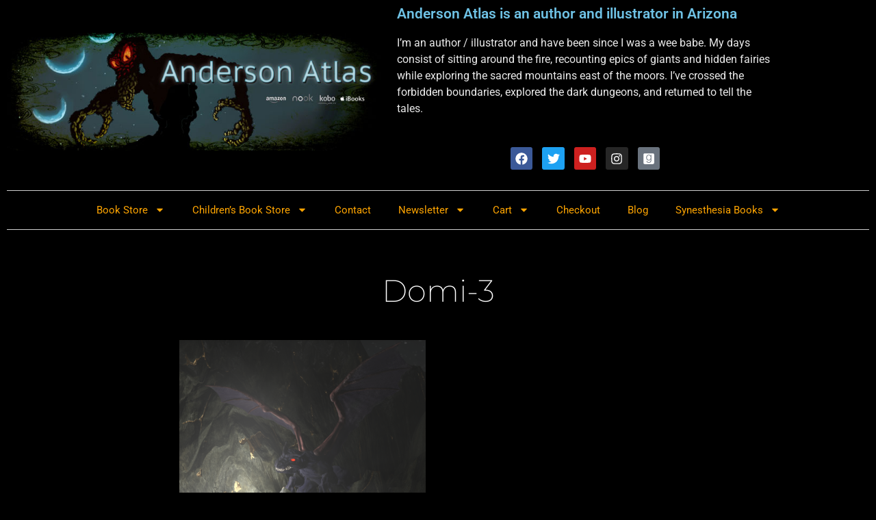

--- FILE ---
content_type: text/html; charset=UTF-8
request_url: https://andersonatlas.com/time-lapse-video/domi-3/
body_size: 18803
content:
<!doctype html>
<html lang="en">
<head>
	<meta charset="UTF-8">
	<meta name="viewport" content="width=device-width, initial-scale=1">
	<link rel="profile" href="https://gmpg.org/xfn/11">
	<meta name='robots' content='index, follow, max-image-preview:large, max-snippet:-1, max-video-preview:-1' />
	<style>img:is([sizes="auto" i], [sizes^="auto," i]) { contain-intrinsic-size: 3000px 1500px }</style>
	<script>window._wca = window._wca || [];</script>

	<!-- This site is optimized with the Yoast SEO plugin v26.8 - https://yoast.com/product/yoast-seo-wordpress/ -->
	<title>domi-3 - ANDERSON ATLAS | Author Illustrator</title>
	<link rel="canonical" href="https://andersonatlas.com/time-lapse-video/domi-3/" />
	<meta property="og:locale" content="en_US" />
	<meta property="og:type" content="article" />
	<meta property="og:title" content="domi-3 - ANDERSON ATLAS | Author Illustrator" />
	<meta property="og:url" content="https://andersonatlas.com/time-lapse-video/domi-3/" />
	<meta property="og:site_name" content="ANDERSON ATLAS | Author Illustrator" />
	<meta property="og:image" content="https://andersonatlas.com/time-lapse-video/domi-3" />
	<meta property="og:image:width" content="1080" />
	<meta property="og:image:height" content="1080" />
	<meta property="og:image:type" content="image/png" />
	<meta name="twitter:card" content="summary_large_image" />
	<script type="application/ld+json" class="yoast-schema-graph">{"@context":"https://schema.org","@graph":[{"@type":"WebPage","@id":"https://andersonatlas.com/time-lapse-video/domi-3/","url":"https://andersonatlas.com/time-lapse-video/domi-3/","name":"domi-3 - ANDERSON ATLAS | Author Illustrator","isPartOf":{"@id":"https://andersonatlas.com/#website"},"primaryImageOfPage":{"@id":"https://andersonatlas.com/time-lapse-video/domi-3/#primaryimage"},"image":{"@id":"https://andersonatlas.com/time-lapse-video/domi-3/#primaryimage"},"thumbnailUrl":"https://andersonatlas.com/wp-content/uploads/2021/11/domi-3.png","datePublished":"2021-11-11T16:13:06+00:00","breadcrumb":{"@id":"https://andersonatlas.com/time-lapse-video/domi-3/#breadcrumb"},"inLanguage":"en","potentialAction":[{"@type":"ReadAction","target":["https://andersonatlas.com/time-lapse-video/domi-3/"]}]},{"@type":"ImageObject","inLanguage":"en","@id":"https://andersonatlas.com/time-lapse-video/domi-3/#primaryimage","url":"https://andersonatlas.com/wp-content/uploads/2021/11/domi-3.png","contentUrl":"https://andersonatlas.com/wp-content/uploads/2021/11/domi-3.png","width":1080,"height":1080},{"@type":"BreadcrumbList","@id":"https://andersonatlas.com/time-lapse-video/domi-3/#breadcrumb","itemListElement":[{"@type":"ListItem","position":1,"name":"Home","item":"https://andersonatlas.com/"},{"@type":"ListItem","position":2,"name":"Time-lapse video","item":"https://andersonatlas.com/time-lapse-video/"},{"@type":"ListItem","position":3,"name":"domi-3"}]},{"@type":"WebSite","@id":"https://andersonatlas.com/#website","url":"https://andersonatlas.com/","name":"ANDERSON ATLAS | Author Illustrator","description":"Inspired by crowded malls, streams hidden by giant boulders, patches of moss, overgrown forests, and distant mountain ranges, Anderson's goal is to catch the lost dreams and carry them from the shadows of forgotten time.","potentialAction":[{"@type":"SearchAction","target":{"@type":"EntryPoint","urlTemplate":"https://andersonatlas.com/?s={search_term_string}"},"query-input":{"@type":"PropertyValueSpecification","valueRequired":true,"valueName":"search_term_string"}}],"inLanguage":"en"}]}</script>
	<!-- / Yoast SEO plugin. -->


<link rel='dns-prefetch' href='//stats.wp.com' />
<link rel='dns-prefetch' href='//secure.gravatar.com' />
<link rel='dns-prefetch' href='//v0.wordpress.com' />
<link rel='preconnect' href='//c0.wp.com' />
<link rel="alternate" type="application/rss+xml" title="ANDERSON ATLAS | Author Illustrator &raquo; Feed" href="https://andersonatlas.com/feed/" />
<script>
window._wpemojiSettings = {"baseUrl":"https:\/\/s.w.org\/images\/core\/emoji\/15.0.3\/72x72\/","ext":".png","svgUrl":"https:\/\/s.w.org\/images\/core\/emoji\/15.0.3\/svg\/","svgExt":".svg","source":{"concatemoji":"https:\/\/andersonatlas.com\/wp-includes\/js\/wp-emoji-release.min.js?ver=6.7.4"}};
/*! This file is auto-generated */
!function(i,n){var o,s,e;function c(e){try{var t={supportTests:e,timestamp:(new Date).valueOf()};sessionStorage.setItem(o,JSON.stringify(t))}catch(e){}}function p(e,t,n){e.clearRect(0,0,e.canvas.width,e.canvas.height),e.fillText(t,0,0);var t=new Uint32Array(e.getImageData(0,0,e.canvas.width,e.canvas.height).data),r=(e.clearRect(0,0,e.canvas.width,e.canvas.height),e.fillText(n,0,0),new Uint32Array(e.getImageData(0,0,e.canvas.width,e.canvas.height).data));return t.every(function(e,t){return e===r[t]})}function u(e,t,n){switch(t){case"flag":return n(e,"\ud83c\udff3\ufe0f\u200d\u26a7\ufe0f","\ud83c\udff3\ufe0f\u200b\u26a7\ufe0f")?!1:!n(e,"\ud83c\uddfa\ud83c\uddf3","\ud83c\uddfa\u200b\ud83c\uddf3")&&!n(e,"\ud83c\udff4\udb40\udc67\udb40\udc62\udb40\udc65\udb40\udc6e\udb40\udc67\udb40\udc7f","\ud83c\udff4\u200b\udb40\udc67\u200b\udb40\udc62\u200b\udb40\udc65\u200b\udb40\udc6e\u200b\udb40\udc67\u200b\udb40\udc7f");case"emoji":return!n(e,"\ud83d\udc26\u200d\u2b1b","\ud83d\udc26\u200b\u2b1b")}return!1}function f(e,t,n){var r="undefined"!=typeof WorkerGlobalScope&&self instanceof WorkerGlobalScope?new OffscreenCanvas(300,150):i.createElement("canvas"),a=r.getContext("2d",{willReadFrequently:!0}),o=(a.textBaseline="top",a.font="600 32px Arial",{});return e.forEach(function(e){o[e]=t(a,e,n)}),o}function t(e){var t=i.createElement("script");t.src=e,t.defer=!0,i.head.appendChild(t)}"undefined"!=typeof Promise&&(o="wpEmojiSettingsSupports",s=["flag","emoji"],n.supports={everything:!0,everythingExceptFlag:!0},e=new Promise(function(e){i.addEventListener("DOMContentLoaded",e,{once:!0})}),new Promise(function(t){var n=function(){try{var e=JSON.parse(sessionStorage.getItem(o));if("object"==typeof e&&"number"==typeof e.timestamp&&(new Date).valueOf()<e.timestamp+604800&&"object"==typeof e.supportTests)return e.supportTests}catch(e){}return null}();if(!n){if("undefined"!=typeof Worker&&"undefined"!=typeof OffscreenCanvas&&"undefined"!=typeof URL&&URL.createObjectURL&&"undefined"!=typeof Blob)try{var e="postMessage("+f.toString()+"("+[JSON.stringify(s),u.toString(),p.toString()].join(",")+"));",r=new Blob([e],{type:"text/javascript"}),a=new Worker(URL.createObjectURL(r),{name:"wpTestEmojiSupports"});return void(a.onmessage=function(e){c(n=e.data),a.terminate(),t(n)})}catch(e){}c(n=f(s,u,p))}t(n)}).then(function(e){for(var t in e)n.supports[t]=e[t],n.supports.everything=n.supports.everything&&n.supports[t],"flag"!==t&&(n.supports.everythingExceptFlag=n.supports.everythingExceptFlag&&n.supports[t]);n.supports.everythingExceptFlag=n.supports.everythingExceptFlag&&!n.supports.flag,n.DOMReady=!1,n.readyCallback=function(){n.DOMReady=!0}}).then(function(){return e}).then(function(){var e;n.supports.everything||(n.readyCallback(),(e=n.source||{}).concatemoji?t(e.concatemoji):e.wpemoji&&e.twemoji&&(t(e.twemoji),t(e.wpemoji)))}))}((window,document),window._wpemojiSettings);
</script>
<style id='wp-emoji-styles-inline-css'>

	img.wp-smiley, img.emoji {
		display: inline !important;
		border: none !important;
		box-shadow: none !important;
		height: 1em !important;
		width: 1em !important;
		margin: 0 0.07em !important;
		vertical-align: -0.1em !important;
		background: none !important;
		padding: 0 !important;
	}
</style>
<link rel='stylesheet' id='wp-block-library-css' href='https://c0.wp.com/c/6.7.4/wp-includes/css/dist/block-library/style.min.css' media='all' />
<link rel='stylesheet' id='mediaelement-css' href='https://c0.wp.com/c/6.7.4/wp-includes/js/mediaelement/mediaelementplayer-legacy.min.css' media='all' />
<link rel='stylesheet' id='wp-mediaelement-css' href='https://c0.wp.com/c/6.7.4/wp-includes/js/mediaelement/wp-mediaelement.min.css' media='all' />
<style id='jetpack-sharing-buttons-style-inline-css'>
.jetpack-sharing-buttons__services-list{display:flex;flex-direction:row;flex-wrap:wrap;gap:0;list-style-type:none;margin:5px;padding:0}.jetpack-sharing-buttons__services-list.has-small-icon-size{font-size:12px}.jetpack-sharing-buttons__services-list.has-normal-icon-size{font-size:16px}.jetpack-sharing-buttons__services-list.has-large-icon-size{font-size:24px}.jetpack-sharing-buttons__services-list.has-huge-icon-size{font-size:36px}@media print{.jetpack-sharing-buttons__services-list{display:none!important}}.editor-styles-wrapper .wp-block-jetpack-sharing-buttons{gap:0;padding-inline-start:0}ul.jetpack-sharing-buttons__services-list.has-background{padding:1.25em 2.375em}
</style>
<style id='global-styles-inline-css'>
:root{--wp--preset--aspect-ratio--square: 1;--wp--preset--aspect-ratio--4-3: 4/3;--wp--preset--aspect-ratio--3-4: 3/4;--wp--preset--aspect-ratio--3-2: 3/2;--wp--preset--aspect-ratio--2-3: 2/3;--wp--preset--aspect-ratio--16-9: 16/9;--wp--preset--aspect-ratio--9-16: 9/16;--wp--preset--color--black: #000000;--wp--preset--color--cyan-bluish-gray: #abb8c3;--wp--preset--color--white: #ffffff;--wp--preset--color--pale-pink: #f78da7;--wp--preset--color--vivid-red: #cf2e2e;--wp--preset--color--luminous-vivid-orange: #ff6900;--wp--preset--color--luminous-vivid-amber: #fcb900;--wp--preset--color--light-green-cyan: #7bdcb5;--wp--preset--color--vivid-green-cyan: #00d084;--wp--preset--color--pale-cyan-blue: #8ed1fc;--wp--preset--color--vivid-cyan-blue: #0693e3;--wp--preset--color--vivid-purple: #9b51e0;--wp--preset--gradient--vivid-cyan-blue-to-vivid-purple: linear-gradient(135deg,rgba(6,147,227,1) 0%,rgb(155,81,224) 100%);--wp--preset--gradient--light-green-cyan-to-vivid-green-cyan: linear-gradient(135deg,rgb(122,220,180) 0%,rgb(0,208,130) 100%);--wp--preset--gradient--luminous-vivid-amber-to-luminous-vivid-orange: linear-gradient(135deg,rgba(252,185,0,1) 0%,rgba(255,105,0,1) 100%);--wp--preset--gradient--luminous-vivid-orange-to-vivid-red: linear-gradient(135deg,rgba(255,105,0,1) 0%,rgb(207,46,46) 100%);--wp--preset--gradient--very-light-gray-to-cyan-bluish-gray: linear-gradient(135deg,rgb(238,238,238) 0%,rgb(169,184,195) 100%);--wp--preset--gradient--cool-to-warm-spectrum: linear-gradient(135deg,rgb(74,234,220) 0%,rgb(151,120,209) 20%,rgb(207,42,186) 40%,rgb(238,44,130) 60%,rgb(251,105,98) 80%,rgb(254,248,76) 100%);--wp--preset--gradient--blush-light-purple: linear-gradient(135deg,rgb(255,206,236) 0%,rgb(152,150,240) 100%);--wp--preset--gradient--blush-bordeaux: linear-gradient(135deg,rgb(254,205,165) 0%,rgb(254,45,45) 50%,rgb(107,0,62) 100%);--wp--preset--gradient--luminous-dusk: linear-gradient(135deg,rgb(255,203,112) 0%,rgb(199,81,192) 50%,rgb(65,88,208) 100%);--wp--preset--gradient--pale-ocean: linear-gradient(135deg,rgb(255,245,203) 0%,rgb(182,227,212) 50%,rgb(51,167,181) 100%);--wp--preset--gradient--electric-grass: linear-gradient(135deg,rgb(202,248,128) 0%,rgb(113,206,126) 100%);--wp--preset--gradient--midnight: linear-gradient(135deg,rgb(2,3,129) 0%,rgb(40,116,252) 100%);--wp--preset--font-size--small: 13px;--wp--preset--font-size--medium: 20px;--wp--preset--font-size--large: 36px;--wp--preset--font-size--x-large: 42px;--wp--preset--spacing--20: 0.44rem;--wp--preset--spacing--30: 0.67rem;--wp--preset--spacing--40: 1rem;--wp--preset--spacing--50: 1.5rem;--wp--preset--spacing--60: 2.25rem;--wp--preset--spacing--70: 3.38rem;--wp--preset--spacing--80: 5.06rem;--wp--preset--shadow--natural: 6px 6px 9px rgba(0, 0, 0, 0.2);--wp--preset--shadow--deep: 12px 12px 50px rgba(0, 0, 0, 0.4);--wp--preset--shadow--sharp: 6px 6px 0px rgba(0, 0, 0, 0.2);--wp--preset--shadow--outlined: 6px 6px 0px -3px rgba(255, 255, 255, 1), 6px 6px rgba(0, 0, 0, 1);--wp--preset--shadow--crisp: 6px 6px 0px rgba(0, 0, 0, 1);}:root { --wp--style--global--content-size: 800px;--wp--style--global--wide-size: 1200px; }:where(body) { margin: 0; }.wp-site-blocks > .alignleft { float: left; margin-right: 2em; }.wp-site-blocks > .alignright { float: right; margin-left: 2em; }.wp-site-blocks > .aligncenter { justify-content: center; margin-left: auto; margin-right: auto; }:where(.wp-site-blocks) > * { margin-block-start: 24px; margin-block-end: 0; }:where(.wp-site-blocks) > :first-child { margin-block-start: 0; }:where(.wp-site-blocks) > :last-child { margin-block-end: 0; }:root { --wp--style--block-gap: 24px; }:root :where(.is-layout-flow) > :first-child{margin-block-start: 0;}:root :where(.is-layout-flow) > :last-child{margin-block-end: 0;}:root :where(.is-layout-flow) > *{margin-block-start: 24px;margin-block-end: 0;}:root :where(.is-layout-constrained) > :first-child{margin-block-start: 0;}:root :where(.is-layout-constrained) > :last-child{margin-block-end: 0;}:root :where(.is-layout-constrained) > *{margin-block-start: 24px;margin-block-end: 0;}:root :where(.is-layout-flex){gap: 24px;}:root :where(.is-layout-grid){gap: 24px;}.is-layout-flow > .alignleft{float: left;margin-inline-start: 0;margin-inline-end: 2em;}.is-layout-flow > .alignright{float: right;margin-inline-start: 2em;margin-inline-end: 0;}.is-layout-flow > .aligncenter{margin-left: auto !important;margin-right: auto !important;}.is-layout-constrained > .alignleft{float: left;margin-inline-start: 0;margin-inline-end: 2em;}.is-layout-constrained > .alignright{float: right;margin-inline-start: 2em;margin-inline-end: 0;}.is-layout-constrained > .aligncenter{margin-left: auto !important;margin-right: auto !important;}.is-layout-constrained > :where(:not(.alignleft):not(.alignright):not(.alignfull)){max-width: var(--wp--style--global--content-size);margin-left: auto !important;margin-right: auto !important;}.is-layout-constrained > .alignwide{max-width: var(--wp--style--global--wide-size);}body .is-layout-flex{display: flex;}.is-layout-flex{flex-wrap: wrap;align-items: center;}.is-layout-flex > :is(*, div){margin: 0;}body .is-layout-grid{display: grid;}.is-layout-grid > :is(*, div){margin: 0;}body{padding-top: 0px;padding-right: 0px;padding-bottom: 0px;padding-left: 0px;}a:where(:not(.wp-element-button)){text-decoration: underline;}:root :where(.wp-element-button, .wp-block-button__link){background-color: #32373c;border-width: 0;color: #fff;font-family: inherit;font-size: inherit;line-height: inherit;padding: calc(0.667em + 2px) calc(1.333em + 2px);text-decoration: none;}.has-black-color{color: var(--wp--preset--color--black) !important;}.has-cyan-bluish-gray-color{color: var(--wp--preset--color--cyan-bluish-gray) !important;}.has-white-color{color: var(--wp--preset--color--white) !important;}.has-pale-pink-color{color: var(--wp--preset--color--pale-pink) !important;}.has-vivid-red-color{color: var(--wp--preset--color--vivid-red) !important;}.has-luminous-vivid-orange-color{color: var(--wp--preset--color--luminous-vivid-orange) !important;}.has-luminous-vivid-amber-color{color: var(--wp--preset--color--luminous-vivid-amber) !important;}.has-light-green-cyan-color{color: var(--wp--preset--color--light-green-cyan) !important;}.has-vivid-green-cyan-color{color: var(--wp--preset--color--vivid-green-cyan) !important;}.has-pale-cyan-blue-color{color: var(--wp--preset--color--pale-cyan-blue) !important;}.has-vivid-cyan-blue-color{color: var(--wp--preset--color--vivid-cyan-blue) !important;}.has-vivid-purple-color{color: var(--wp--preset--color--vivid-purple) !important;}.has-black-background-color{background-color: var(--wp--preset--color--black) !important;}.has-cyan-bluish-gray-background-color{background-color: var(--wp--preset--color--cyan-bluish-gray) !important;}.has-white-background-color{background-color: var(--wp--preset--color--white) !important;}.has-pale-pink-background-color{background-color: var(--wp--preset--color--pale-pink) !important;}.has-vivid-red-background-color{background-color: var(--wp--preset--color--vivid-red) !important;}.has-luminous-vivid-orange-background-color{background-color: var(--wp--preset--color--luminous-vivid-orange) !important;}.has-luminous-vivid-amber-background-color{background-color: var(--wp--preset--color--luminous-vivid-amber) !important;}.has-light-green-cyan-background-color{background-color: var(--wp--preset--color--light-green-cyan) !important;}.has-vivid-green-cyan-background-color{background-color: var(--wp--preset--color--vivid-green-cyan) !important;}.has-pale-cyan-blue-background-color{background-color: var(--wp--preset--color--pale-cyan-blue) !important;}.has-vivid-cyan-blue-background-color{background-color: var(--wp--preset--color--vivid-cyan-blue) !important;}.has-vivid-purple-background-color{background-color: var(--wp--preset--color--vivid-purple) !important;}.has-black-border-color{border-color: var(--wp--preset--color--black) !important;}.has-cyan-bluish-gray-border-color{border-color: var(--wp--preset--color--cyan-bluish-gray) !important;}.has-white-border-color{border-color: var(--wp--preset--color--white) !important;}.has-pale-pink-border-color{border-color: var(--wp--preset--color--pale-pink) !important;}.has-vivid-red-border-color{border-color: var(--wp--preset--color--vivid-red) !important;}.has-luminous-vivid-orange-border-color{border-color: var(--wp--preset--color--luminous-vivid-orange) !important;}.has-luminous-vivid-amber-border-color{border-color: var(--wp--preset--color--luminous-vivid-amber) !important;}.has-light-green-cyan-border-color{border-color: var(--wp--preset--color--light-green-cyan) !important;}.has-vivid-green-cyan-border-color{border-color: var(--wp--preset--color--vivid-green-cyan) !important;}.has-pale-cyan-blue-border-color{border-color: var(--wp--preset--color--pale-cyan-blue) !important;}.has-vivid-cyan-blue-border-color{border-color: var(--wp--preset--color--vivid-cyan-blue) !important;}.has-vivid-purple-border-color{border-color: var(--wp--preset--color--vivid-purple) !important;}.has-vivid-cyan-blue-to-vivid-purple-gradient-background{background: var(--wp--preset--gradient--vivid-cyan-blue-to-vivid-purple) !important;}.has-light-green-cyan-to-vivid-green-cyan-gradient-background{background: var(--wp--preset--gradient--light-green-cyan-to-vivid-green-cyan) !important;}.has-luminous-vivid-amber-to-luminous-vivid-orange-gradient-background{background: var(--wp--preset--gradient--luminous-vivid-amber-to-luminous-vivid-orange) !important;}.has-luminous-vivid-orange-to-vivid-red-gradient-background{background: var(--wp--preset--gradient--luminous-vivid-orange-to-vivid-red) !important;}.has-very-light-gray-to-cyan-bluish-gray-gradient-background{background: var(--wp--preset--gradient--very-light-gray-to-cyan-bluish-gray) !important;}.has-cool-to-warm-spectrum-gradient-background{background: var(--wp--preset--gradient--cool-to-warm-spectrum) !important;}.has-blush-light-purple-gradient-background{background: var(--wp--preset--gradient--blush-light-purple) !important;}.has-blush-bordeaux-gradient-background{background: var(--wp--preset--gradient--blush-bordeaux) !important;}.has-luminous-dusk-gradient-background{background: var(--wp--preset--gradient--luminous-dusk) !important;}.has-pale-ocean-gradient-background{background: var(--wp--preset--gradient--pale-ocean) !important;}.has-electric-grass-gradient-background{background: var(--wp--preset--gradient--electric-grass) !important;}.has-midnight-gradient-background{background: var(--wp--preset--gradient--midnight) !important;}.has-small-font-size{font-size: var(--wp--preset--font-size--small) !important;}.has-medium-font-size{font-size: var(--wp--preset--font-size--medium) !important;}.has-large-font-size{font-size: var(--wp--preset--font-size--large) !important;}.has-x-large-font-size{font-size: var(--wp--preset--font-size--x-large) !important;}
:root :where(.wp-block-pullquote){font-size: 1.5em;line-height: 1.6;}
</style>
<link rel='stylesheet' id='woocommerce-layout-css' href='https://c0.wp.com/p/woocommerce/10.3.7/assets/css/woocommerce-layout.css' media='all' />
<style id='woocommerce-layout-inline-css'>

	.infinite-scroll .woocommerce-pagination {
		display: none;
	}
</style>
<link rel='stylesheet' id='woocommerce-smallscreen-css' href='https://c0.wp.com/p/woocommerce/10.3.7/assets/css/woocommerce-smallscreen.css' media='only screen and (max-width: 768px)' />
<link rel='stylesheet' id='woocommerce-general-css' href='https://c0.wp.com/p/woocommerce/10.3.7/assets/css/woocommerce.css' media='all' />
<style id='woocommerce-inline-inline-css'>
.woocommerce form .form-row .required { visibility: visible; }
</style>
<link rel='stylesheet' id='brands-styles-css' href='https://c0.wp.com/p/woocommerce/10.3.7/assets/css/brands.css' media='all' />
<link rel='stylesheet' id='hello-elementor-css' href='https://andersonatlas.com/wp-content/themes/hello-elementor/assets/css/reset.css?ver=3.4.6' media='all' />
<link rel='stylesheet' id='hello-elementor-theme-style-css' href='https://andersonatlas.com/wp-content/themes/hello-elementor/assets/css/theme.css?ver=3.4.6' media='all' />
<link rel='stylesheet' id='hello-elementor-header-footer-css' href='https://andersonatlas.com/wp-content/themes/hello-elementor/assets/css/header-footer.css?ver=3.4.6' media='all' />
<link rel='stylesheet' id='elementor-frontend-css' href='https://andersonatlas.com/wp-content/plugins/elementor/assets/css/frontend.min.css?ver=3.34.2' media='all' />
<link rel='stylesheet' id='elementor-post-2398-css' href='https://andersonatlas.com/wp-content/uploads/elementor/css/post-2398.css?ver=1769180895' media='all' />
<link rel='stylesheet' id='widget-image-css' href='https://andersonatlas.com/wp-content/plugins/elementor/assets/css/widget-image.min.css?ver=3.34.2' media='all' />
<link rel='stylesheet' id='widget-heading-css' href='https://andersonatlas.com/wp-content/plugins/elementor/assets/css/widget-heading.min.css?ver=3.34.2' media='all' />
<link rel='stylesheet' id='widget-social-icons-css' href='https://andersonatlas.com/wp-content/plugins/elementor/assets/css/widget-social-icons.min.css?ver=3.34.2' media='all' />
<link rel='stylesheet' id='e-apple-webkit-css' href='https://andersonatlas.com/wp-content/plugins/elementor/assets/css/conditionals/apple-webkit.min.css?ver=3.34.2' media='all' />
<link rel='stylesheet' id='widget-nav-menu-css' href='https://andersonatlas.com/wp-content/plugins/elementor-pro/assets/css/widget-nav-menu.min.css?ver=3.34.2' media='all' />
<link rel='stylesheet' id='widget-post-navigation-css' href='https://andersonatlas.com/wp-content/plugins/elementor-pro/assets/css/widget-post-navigation.min.css?ver=3.34.2' media='all' />
<link rel='stylesheet' id='swiper-css' href='https://andersonatlas.com/wp-content/plugins/elementor/assets/lib/swiper/v8/css/swiper.min.css?ver=8.4.5' media='all' />
<link rel='stylesheet' id='e-swiper-css' href='https://andersonatlas.com/wp-content/plugins/elementor/assets/css/conditionals/e-swiper.min.css?ver=3.34.2' media='all' />
<link rel='stylesheet' id='widget-posts-css' href='https://andersonatlas.com/wp-content/plugins/elementor-pro/assets/css/widget-posts.min.css?ver=3.34.2' media='all' />
<link rel='stylesheet' id='font-awesome-5-all-css' href='https://andersonatlas.com/wp-content/plugins/elementor/assets/lib/font-awesome/css/all.min.css?ver=3.34.2' media='all' />
<link rel='stylesheet' id='font-awesome-4-shim-css' href='https://andersonatlas.com/wp-content/plugins/elementor/assets/lib/font-awesome/css/v4-shims.min.css?ver=3.34.2' media='all' />
<link rel='stylesheet' id='elementor-post-2063-css' href='https://andersonatlas.com/wp-content/uploads/elementor/css/post-2063.css?ver=1769180895' media='all' />
<link rel='stylesheet' id='elementor-post-2504-css' href='https://andersonatlas.com/wp-content/uploads/elementor/css/post-2504.css?ver=1769180902' media='all' />
<link rel='stylesheet' id='sharedaddy-css' href='https://c0.wp.com/p/jetpack/15.4/modules/sharedaddy/sharing.css' media='all' />
<link rel='stylesheet' id='social-logos-css' href='https://c0.wp.com/p/jetpack/15.4/_inc/social-logos/social-logos.min.css' media='all' />
<link rel='stylesheet' id='elementor-gf-local-roboto-css' href='https://andersonatlas.com/wp-content/uploads/elementor/google-fonts/css/roboto.css?ver=1742842355' media='all' />
<link rel='stylesheet' id='elementor-gf-local-robotoslab-css' href='https://andersonatlas.com/wp-content/uploads/elementor/google-fonts/css/robotoslab.css?ver=1742842358' media='all' />
<link rel='stylesheet' id='elementor-gf-local-montserrat-css' href='https://andersonatlas.com/wp-content/uploads/elementor/google-fonts/css/montserrat.css?ver=1742842634' media='all' />
<script src="https://c0.wp.com/c/6.7.4/wp-includes/js/jquery/jquery.min.js" id="jquery-core-js"></script>
<script src="https://c0.wp.com/c/6.7.4/wp-includes/js/jquery/jquery-migrate.min.js" id="jquery-migrate-js"></script>
<script src="https://c0.wp.com/p/woocommerce/10.3.7/assets/js/jquery-blockui/jquery.blockUI.min.js" id="wc-jquery-blockui-js" defer data-wp-strategy="defer"></script>
<script id="wc-add-to-cart-js-extra">
var wc_add_to_cart_params = {"ajax_url":"\/wp-admin\/admin-ajax.php","wc_ajax_url":"\/?wc-ajax=%%endpoint%%","i18n_view_cart":"View cart","cart_url":"https:\/\/andersonatlas.com\/cart\/","is_cart":"","cart_redirect_after_add":"no"};
</script>
<script src="https://c0.wp.com/p/woocommerce/10.3.7/assets/js/frontend/add-to-cart.min.js" id="wc-add-to-cart-js" defer data-wp-strategy="defer"></script>
<script src="https://c0.wp.com/p/woocommerce/10.3.7/assets/js/js-cookie/js.cookie.min.js" id="wc-js-cookie-js" defer data-wp-strategy="defer"></script>
<script id="woocommerce-js-extra">
var woocommerce_params = {"ajax_url":"\/wp-admin\/admin-ajax.php","wc_ajax_url":"\/?wc-ajax=%%endpoint%%","i18n_password_show":"Show password","i18n_password_hide":"Hide password"};
</script>
<script src="https://c0.wp.com/p/woocommerce/10.3.7/assets/js/frontend/woocommerce.min.js" id="woocommerce-js" defer data-wp-strategy="defer"></script>
<script id="WCPAY_ASSETS-js-extra">
var wcpayAssets = {"url":"https:\/\/andersonatlas.com\/wp-content\/plugins\/woocommerce-payments\/dist\/"};
</script>
<script src="https://stats.wp.com/s-202604.js" id="woocommerce-analytics-js" defer data-wp-strategy="defer"></script>
<script src="https://andersonatlas.com/wp-content/plugins/elementor/assets/lib/font-awesome/js/v4-shims.min.js?ver=3.34.2" id="font-awesome-4-shim-js"></script>
<link rel="https://api.w.org/" href="https://andersonatlas.com/wp-json/" /><link rel="alternate" title="JSON" type="application/json" href="https://andersonatlas.com/wp-json/wp/v2/media/3028" /><link rel="EditURI" type="application/rsd+xml" title="RSD" href="https://andersonatlas.com/xmlrpc.php?rsd" />
<meta name="generator" content="WordPress 6.7.4" />
<meta name="generator" content="WooCommerce 10.3.7" />
<link rel='shortlink' href='https://wp.me/a4JiSz-MQ' />
<link rel="alternate" title="oEmbed (JSON)" type="application/json+oembed" href="https://andersonatlas.com/wp-json/oembed/1.0/embed?url=https%3A%2F%2Fandersonatlas.com%2Ftime-lapse-video%2Fdomi-3%2F" />
<link rel="alternate" title="oEmbed (XML)" type="text/xml+oembed" href="https://andersonatlas.com/wp-json/oembed/1.0/embed?url=https%3A%2F%2Fandersonatlas.com%2Ftime-lapse-video%2Fdomi-3%2F&#038;format=xml" />
	<style>img#wpstats{display:none}</style>
			<noscript><style>.woocommerce-product-gallery{ opacity: 1 !important; }</style></noscript>
	<meta name="generator" content="Elementor 3.34.2; features: e_font_icon_svg, additional_custom_breakpoints; settings: css_print_method-external, google_font-enabled, font_display-auto">
			<style>
				.e-con.e-parent:nth-of-type(n+4):not(.e-lazyloaded):not(.e-no-lazyload),
				.e-con.e-parent:nth-of-type(n+4):not(.e-lazyloaded):not(.e-no-lazyload) * {
					background-image: none !important;
				}
				@media screen and (max-height: 1024px) {
					.e-con.e-parent:nth-of-type(n+3):not(.e-lazyloaded):not(.e-no-lazyload),
					.e-con.e-parent:nth-of-type(n+3):not(.e-lazyloaded):not(.e-no-lazyload) * {
						background-image: none !important;
					}
				}
				@media screen and (max-height: 640px) {
					.e-con.e-parent:nth-of-type(n+2):not(.e-lazyloaded):not(.e-no-lazyload),
					.e-con.e-parent:nth-of-type(n+2):not(.e-lazyloaded):not(.e-no-lazyload) * {
						background-image: none !important;
					}
				}
			</style>
			<link rel="icon" href="https://andersonatlas.com/wp-content/uploads/2019/05/cropped-headerimage-32x32.jpg" sizes="32x32" />
<link rel="icon" href="https://andersonatlas.com/wp-content/uploads/2019/05/cropped-headerimage-192x192.jpg" sizes="192x192" />
<link rel="apple-touch-icon" href="https://andersonatlas.com/wp-content/uploads/2019/05/cropped-headerimage-180x180.jpg" />
<meta name="msapplication-TileImage" content="https://andersonatlas.com/wp-content/uploads/2019/05/cropped-headerimage-270x270.jpg" />
</head>
<body class="attachment attachment-template-default single single-attachment postid-3028 attachmentid-3028 attachment-png wp-embed-responsive theme-hello-elementor woocommerce-no-js hello-elementor-default elementor-default elementor-kit-2398 elementor-page-2504">


<a class="skip-link screen-reader-text" href="#content">Skip to content</a>

		<header data-elementor-type="header" data-elementor-id="2063" class="elementor elementor-2063 elementor-location-header" data-elementor-post-type="elementor_library">
					<section class="elementor-section elementor-top-section elementor-element elementor-element-3a65e4d elementor-section-boxed elementor-section-height-default elementor-section-height-default" data-id="3a65e4d" data-element_type="section">
						<div class="elementor-container elementor-column-gap-default">
					<div class="elementor-column elementor-col-50 elementor-top-column elementor-element elementor-element-b672f7c" data-id="b672f7c" data-element_type="column">
			<div class="elementor-widget-wrap elementor-element-populated">
						<div class="elementor-element elementor-element-28048fe elementor-widget elementor-widget-image" data-id="28048fe" data-element_type="widget" data-widget_type="image.default">
				<div class="elementor-widget-container">
																<a href="https://andersonatlas.com">
							<img width="700" height="218" src="https://andersonatlas.com/wp-content/uploads/2019/05/headerimage.jpg" class="attachment-large size-large wp-image-2064" alt="Anderson Atlas YA novelist and illustrator" srcset="https://andersonatlas.com/wp-content/uploads/2019/05/headerimage.jpg 700w, https://andersonatlas.com/wp-content/uploads/2019/05/headerimage-400x125.jpg 400w, https://andersonatlas.com/wp-content/uploads/2019/05/headerimage-360x112.jpg 360w, https://andersonatlas.com/wp-content/uploads/2019/05/headerimage-624x194.jpg 624w" sizes="(max-width: 700px) 100vw, 700px" />								</a>
															</div>
				</div>
					</div>
		</div>
				<div class="elementor-column elementor-col-50 elementor-top-column elementor-element elementor-element-e69e733" data-id="e69e733" data-element_type="column">
			<div class="elementor-widget-wrap elementor-element-populated">
						<div class="elementor-element elementor-element-9033a4a elementor-widget elementor-widget-heading" data-id="9033a4a" data-element_type="widget" data-widget_type="heading.default">
				<div class="elementor-widget-container">
					<h2 class="elementor-heading-title elementor-size-default">Anderson Atlas is an author and illustrator in Arizona</h2>				</div>
				</div>
				<div class="elementor-element elementor-element-2e7a9a6 elementor-hidden-phone elementor-widget elementor-widget-text-editor" data-id="2e7a9a6" data-element_type="widget" data-widget_type="text-editor.default">
				<div class="elementor-widget-container">
									<p>I’m an author / illustrator and have been since I was a wee babe. My days consist of sitting around the fire, recounting epics of giants and hidden fairies while exploring the sacred mountains east of the moors. I&#8217;ve crossed the forbidden boundaries, explored the dark dungeons, and returned to tell the tales.</p>								</div>
				</div>
				<section class="elementor-section elementor-inner-section elementor-element elementor-element-06a5246 elementor-section-boxed elementor-section-height-default elementor-section-height-default" data-id="06a5246" data-element_type="section">
						<div class="elementor-container elementor-column-gap-default">
					<div class="elementor-column elementor-col-100 elementor-inner-column elementor-element elementor-element-2be3155" data-id="2be3155" data-element_type="column">
			<div class="elementor-widget-wrap elementor-element-populated">
						<div class="elementor-element elementor-element-f1bce20 e-grid-align-tablet-center elementor-widget__width-inherit e-grid-align-mobile-center elementor-widget-mobile__width-inherit elementor-shape-rounded elementor-grid-0 e-grid-align-center elementor-widget elementor-widget-social-icons" data-id="f1bce20" data-element_type="widget" data-widget_type="social-icons.default">
				<div class="elementor-widget-container">
							<div class="elementor-social-icons-wrapper elementor-grid" role="list">
							<span class="elementor-grid-item" role="listitem">
					<a class="elementor-icon elementor-social-icon elementor-social-icon-facebook elementor-repeater-item-5ae44a0" href="https://www.facebook.com/anderson.atlas/" target="_blank">
						<span class="elementor-screen-only">Facebook</span>
						<svg aria-hidden="true" class="e-font-icon-svg e-fab-facebook" viewBox="0 0 512 512" xmlns="http://www.w3.org/2000/svg"><path d="M504 256C504 119 393 8 256 8S8 119 8 256c0 123.78 90.69 226.38 209.25 245V327.69h-63V256h63v-54.64c0-62.15 37-96.48 93.67-96.48 27.14 0 55.52 4.84 55.52 4.84v61h-31.28c-30.8 0-40.41 19.12-40.41 38.73V256h68.78l-11 71.69h-57.78V501C413.31 482.38 504 379.78 504 256z"></path></svg>					</a>
				</span>
							<span class="elementor-grid-item" role="listitem">
					<a class="elementor-icon elementor-social-icon elementor-social-icon-twitter elementor-repeater-item-d5bec8f" href="https://twitter.com/AndersonAtlas" target="_blank">
						<span class="elementor-screen-only">Twitter</span>
						<svg aria-hidden="true" class="e-font-icon-svg e-fab-twitter" viewBox="0 0 512 512" xmlns="http://www.w3.org/2000/svg"><path d="M459.37 151.716c.325 4.548.325 9.097.325 13.645 0 138.72-105.583 298.558-298.558 298.558-59.452 0-114.68-17.219-161.137-47.106 8.447.974 16.568 1.299 25.34 1.299 49.055 0 94.213-16.568 130.274-44.832-46.132-.975-84.792-31.188-98.112-72.772 6.498.974 12.995 1.624 19.818 1.624 9.421 0 18.843-1.3 27.614-3.573-48.081-9.747-84.143-51.98-84.143-102.985v-1.299c13.969 7.797 30.214 12.67 47.431 13.319-28.264-18.843-46.781-51.005-46.781-87.391 0-19.492 5.197-37.36 14.294-52.954 51.655 63.675 129.3 105.258 216.365 109.807-1.624-7.797-2.599-15.918-2.599-24.04 0-57.828 46.782-104.934 104.934-104.934 30.213 0 57.502 12.67 76.67 33.137 23.715-4.548 46.456-13.32 66.599-25.34-7.798 24.366-24.366 44.833-46.132 57.827 21.117-2.273 41.584-8.122 60.426-16.243-14.292 20.791-32.161 39.308-52.628 54.253z"></path></svg>					</a>
				</span>
							<span class="elementor-grid-item" role="listitem">
					<a class="elementor-icon elementor-social-icon elementor-social-icon-youtube elementor-repeater-item-84bca21" href="https://youtube.com/@andersonatlas" target="_blank">
						<span class="elementor-screen-only">Youtube</span>
						<svg aria-hidden="true" class="e-font-icon-svg e-fab-youtube" viewBox="0 0 576 512" xmlns="http://www.w3.org/2000/svg"><path d="M549.655 124.083c-6.281-23.65-24.787-42.276-48.284-48.597C458.781 64 288 64 288 64S117.22 64 74.629 75.486c-23.497 6.322-42.003 24.947-48.284 48.597-11.412 42.867-11.412 132.305-11.412 132.305s0 89.438 11.412 132.305c6.281 23.65 24.787 41.5 48.284 47.821C117.22 448 288 448 288 448s170.78 0 213.371-11.486c23.497-6.321 42.003-24.171 48.284-47.821 11.412-42.867 11.412-132.305 11.412-132.305s0-89.438-11.412-132.305zm-317.51 213.508V175.185l142.739 81.205-142.739 81.201z"></path></svg>					</a>
				</span>
							<span class="elementor-grid-item" role="listitem">
					<a class="elementor-icon elementor-social-icon elementor-social-icon-instagram elementor-repeater-item-3285e50" href="https://www.instagram.com/anderson_atlas_author/" target="_blank">
						<span class="elementor-screen-only">Instagram</span>
						<svg aria-hidden="true" class="e-font-icon-svg e-fab-instagram" viewBox="0 0 448 512" xmlns="http://www.w3.org/2000/svg"><path d="M224.1 141c-63.6 0-114.9 51.3-114.9 114.9s51.3 114.9 114.9 114.9S339 319.5 339 255.9 287.7 141 224.1 141zm0 189.6c-41.1 0-74.7-33.5-74.7-74.7s33.5-74.7 74.7-74.7 74.7 33.5 74.7 74.7-33.6 74.7-74.7 74.7zm146.4-194.3c0 14.9-12 26.8-26.8 26.8-14.9 0-26.8-12-26.8-26.8s12-26.8 26.8-26.8 26.8 12 26.8 26.8zm76.1 27.2c-1.7-35.9-9.9-67.7-36.2-93.9-26.2-26.2-58-34.4-93.9-36.2-37-2.1-147.9-2.1-184.9 0-35.8 1.7-67.6 9.9-93.9 36.1s-34.4 58-36.2 93.9c-2.1 37-2.1 147.9 0 184.9 1.7 35.9 9.9 67.7 36.2 93.9s58 34.4 93.9 36.2c37 2.1 147.9 2.1 184.9 0 35.9-1.7 67.7-9.9 93.9-36.2 26.2-26.2 34.4-58 36.2-93.9 2.1-37 2.1-147.8 0-184.8zM398.8 388c-7.8 19.6-22.9 34.7-42.6 42.6-29.5 11.7-99.5 9-132.1 9s-102.7 2.6-132.1-9c-19.6-7.8-34.7-22.9-42.6-42.6-11.7-29.5-9-99.5-9-132.1s-2.6-102.7 9-132.1c7.8-19.6 22.9-34.7 42.6-42.6 29.5-11.7 99.5-9 132.1-9s102.7-2.6 132.1 9c19.6 7.8 34.7 22.9 42.6 42.6 11.7 29.5 9 99.5 9 132.1s2.7 102.7-9 132.1z"></path></svg>					</a>
				</span>
							<span class="elementor-grid-item" role="listitem">
					<a class="elementor-icon elementor-social-icon elementor-social-icon-goodreads elementor-repeater-item-18343f2" href="https://www.goodreads.com/author/show/5296641.Anderson_Atlas" target="_blank">
						<span class="elementor-screen-only">Goodreads</span>
						<svg aria-hidden="true" class="e-font-icon-svg e-fab-goodreads" viewBox="0 0 448 512" xmlns="http://www.w3.org/2000/svg"><path d="M299.9 191.2c5.1 37.3-4.7 79-35.9 100.7-22.3 15.5-52.8 14.1-70.8 5.7-37.1-17.3-49.5-58.6-46.8-97.2 4.3-60.9 40.9-87.9 75.3-87.5 46.9-.2 71.8 31.8 78.2 78.3zM448 88v336c0 30.9-25.1 56-56 56H56c-30.9 0-56-25.1-56-56V88c0-30.9 25.1-56 56-56h336c30.9 0 56 25.1 56 56zM330 313.2s-.1-34-.1-217.3h-29v40.3c-.8.3-1.2-.5-1.6-1.2-9.6-20.7-35.9-46.3-76-46-51.9.4-87.2 31.2-100.6 77.8-4.3 14.9-5.8 30.1-5.5 45.6 1.7 77.9 45.1 117.8 112.4 115.2 28.9-1.1 54.5-17 69-45.2.5-1 1.1-1.9 1.7-2.9.2.1.4.1.6.2.3 3.8.2 30.7.1 34.5-.2 14.8-2 29.5-7.2 43.5-7.8 21-22.3 34.7-44.5 39.5-17.8 3.9-35.6 3.8-53.2-1.2-21.5-6.1-36.5-19-41.1-41.8-.3-1.6-1.3-1.3-2.3-1.3h-26.8c.8 10.6 3.2 20.3 8.5 29.2 24.2 40.5 82.7 48.5 128.2 37.4 49.9-12.3 67.3-54.9 67.4-106.3z"></path></svg>					</a>
				</span>
					</div>
						</div>
				</div>
					</div>
		</div>
					</div>
		</section>
					</div>
		</div>
					</div>
		</section>
				<section class="elementor-section elementor-top-section elementor-element elementor-element-49cd3dc elementor-section-full_width elementor-section-height-default elementor-section-height-default" data-id="49cd3dc" data-element_type="section">
						<div class="elementor-container elementor-column-gap-default">
					<div class="elementor-column elementor-col-100 elementor-top-column elementor-element elementor-element-9914150" data-id="9914150" data-element_type="column">
			<div class="elementor-widget-wrap elementor-element-populated">
						<div class="elementor-element elementor-element-7e53f95 elementor-nav-menu__align-center elementor-nav-menu--dropdown-tablet elementor-nav-menu__text-align-aside elementor-nav-menu--toggle elementor-nav-menu--burger elementor-widget elementor-widget-nav-menu" data-id="7e53f95" data-element_type="widget" data-settings="{&quot;layout&quot;:&quot;horizontal&quot;,&quot;submenu_icon&quot;:{&quot;value&quot;:&quot;&lt;svg aria-hidden=\&quot;true\&quot; class=\&quot;e-font-icon-svg e-fas-caret-down\&quot; viewBox=\&quot;0 0 320 512\&quot; xmlns=\&quot;http:\/\/www.w3.org\/2000\/svg\&quot;&gt;&lt;path d=\&quot;M31.3 192h257.3c17.8 0 26.7 21.5 14.1 34.1L174.1 354.8c-7.8 7.8-20.5 7.8-28.3 0L17.2 226.1C4.6 213.5 13.5 192 31.3 192z\&quot;&gt;&lt;\/path&gt;&lt;\/svg&gt;&quot;,&quot;library&quot;:&quot;fa-solid&quot;},&quot;toggle&quot;:&quot;burger&quot;}" data-widget_type="nav-menu.default">
				<div class="elementor-widget-container">
								<nav aria-label="Menu" class="elementor-nav-menu--main elementor-nav-menu__container elementor-nav-menu--layout-horizontal e--pointer-underline e--animation-fade">
				<ul id="menu-1-7e53f95" class="elementor-nav-menu"><li class="menu-item menu-item-type-post_type menu-item-object-page menu-item-has-children menu-item-1834"><a href="https://andersonatlas.com/books-by-anderson-atlas/" class="elementor-item">Book Store</a>
<ul class="sub-menu elementor-nav-menu--dropdown">
	<li class="menu-item menu-item-type-post_type menu-item-object-page menu-item-1835"><a href="https://andersonatlas.com/dark-swarm-novel/" class="elementor-sub-item">Dark Swarm Novel</a></li>
	<li class="menu-item menu-item-type-post_type menu-item-object-page menu-item-has-children menu-item-911"><a href="https://andersonatlas.com/strangelands/" class="elementor-sub-item">Strange Lands A Young Adult Book</a>
	<ul class="sub-menu elementor-nav-menu--dropdown">
		<li class="menu-item menu-item-type-post_type menu-item-object-page menu-item-675"><a href="https://andersonatlas.com/surviving-the-improbable-quest-chapter-1-preview/" class="elementor-sub-item">Chapter 1 Preview</a></li>
	</ul>
</li>
	<li class="menu-item menu-item-type-post_type menu-item-object-page menu-item-has-children menu-item-910"><a href="https://andersonatlas.com/returntolandarr/" class="elementor-sub-item">Return to Lan Darr Book</a>
	<ul class="sub-menu elementor-nav-menu--dropdown">
		<li class="menu-item menu-item-type-post_type menu-item-object-page menu-item-737"><a href="https://andersonatlas.com/return-to-lan-darr-chapter-1-preview/" class="elementor-sub-item">Chapter 1 Preview</a></li>
	</ul>
</li>
	<li class="menu-item menu-item-type-post_type menu-item-object-page menu-item-1113"><a href="https://andersonatlas.com/immortalshadow/" class="elementor-sub-item">Immortal Shadow Book</a></li>
	<li class="menu-item menu-item-type-post_type menu-item-object-page menu-item-has-children menu-item-1131"><a href="https://andersonatlas.com/fools-apocalypse/" class="elementor-sub-item">Beyond Symbiosis a Fools&#8217; Apocalypse Novel Part 1</a>
	<ul class="sub-menu elementor-nav-menu--dropdown">
		<li class="menu-item menu-item-type-post_type menu-item-object-page menu-item-1130"><a href="https://andersonatlas.com/fools-apocalypse-chapter-1-preview/" class="elementor-sub-item">Beyond Symbiosis Chapter 1 Preview</a></li>
		<li class="menu-item menu-item-type-post_type menu-item-object-page menu-item-1132"><a href="https://andersonatlas.com/killingsalvation/" class="elementor-sub-item">Killing Salvation</a></li>
	</ul>
</li>
	<li class="menu-item menu-item-type-post_type menu-item-object-page menu-item-has-children menu-item-2210"><a href="https://andersonatlas.com/lost-spells-2-forever-spells/" class="elementor-sub-item">Lost Spells Series</a>
	<ul class="sub-menu elementor-nav-menu--dropdown">
		<li class="menu-item menu-item-type-post_type menu-item-object-page menu-item-1924"><a href="https://andersonatlas.com/the-lost-spells/" class="elementor-sub-item">The Lost Spells Book 1</a></li>
		<li class="menu-item menu-item-type-post_type menu-item-object-product menu-item-2211"><a href="https://andersonatlas.com/product/lost-spells-2-forever-spells/" class="elementor-sub-item">Forever Spells</a></li>
	</ul>
</li>
	<li class="menu-item menu-item-type-post_type menu-item-object-page menu-item-1017"><a href="https://andersonatlas.com/local-tucson-book-stores-that-carry-andersons-books/" class="elementor-sub-item">Local Tucson Book Stores that Carry Anderson’s Books</a></li>
</ul>
</li>
<li class="menu-item menu-item-type-post_type menu-item-object-page menu-item-has-children menu-item-1329"><a href="https://andersonatlas.com/childrensbooks/" class="elementor-item">Children&#8217;s Book Store</a>
<ul class="sub-menu elementor-nav-menu--dropdown">
	<li class="menu-item menu-item-type-post_type menu-item-object-product menu-item-2979"><a href="https://andersonatlas.com/product/little-giant/" class="elementor-sub-item">Little Giant</a></li>
	<li class="menu-item menu-item-type-post_type menu-item-object-product menu-item-1821"><a href="https://andersonatlas.com/product/daydreaming-with-dad/" class="elementor-sub-item">Daydreaming With Dad</a></li>
	<li class="menu-item menu-item-type-post_type menu-item-object-product menu-item-1537"><a href="https://andersonatlas.com/product/rascal-farms/" class="elementor-sub-item">Rascal Farms</a></li>
	<li class="menu-item menu-item-type-post_type menu-item-object-product menu-item-1266"><a href="https://andersonatlas.com/product/sunskipschristmas/" class="elementor-sub-item">Sun Skips Christmas</a></li>
	<li class="menu-item menu-item-type-post_type menu-item-object-page menu-item-1781"><a href="https://andersonatlas.com/mortys-travels-adventure-book/" class="elementor-sub-item">Morty&#8217;s Travels Book Portal</a></li>
</ul>
</li>
<li class="menu-item menu-item-type-post_type menu-item-object-page menu-item-212"><a href="https://andersonatlas.com/contact-anderson-atlas/" class="elementor-item">Contact</a></li>
<li class="menu-item menu-item-type-post_type menu-item-object-page menu-item-has-children menu-item-1018"><a href="https://andersonatlas.com/newsletter/" class="elementor-item">Newsletter</a>
<ul class="sub-menu elementor-nav-menu--dropdown">
	<li class="menu-item menu-item-type-post_type menu-item-object-page menu-item-2605"><a href="https://andersonatlas.com/newsletter/" class="elementor-sub-item">Newsletter</a></li>
	<li class="menu-item menu-item-type-post_type menu-item-object-page menu-item-1504"><a href="https://andersonatlas.com/free-strange-lands/" class="elementor-sub-item">FREE YA novel- Strange Lands</a></li>
	<li class="menu-item menu-item-type-post_type menu-item-object-page menu-item-2334"><a href="https://andersonatlas.com/immortal-shadow-free-ebook/" class="elementor-sub-item">Immortal Shadow Free ebook</a></li>
</ul>
</li>
<li class="menu-item menu-item-type-post_type menu-item-object-page menu-item-has-children menu-item-1013"><a href="https://andersonatlas.com/cart/" class="elementor-item">Cart</a>
<ul class="sub-menu elementor-nav-menu--dropdown">
	<li class="menu-item menu-item-type-post_type menu-item-object-page menu-item-1011"><a href="https://andersonatlas.com/my-account/" class="elementor-sub-item">My Account</a></li>
</ul>
</li>
<li class="menu-item menu-item-type-post_type menu-item-object-page menu-item-1012"><a href="https://andersonatlas.com/checkout/" class="elementor-item">Checkout</a></li>
<li class="menu-item menu-item-type-post_type menu-item-object-page current_page_parent menu-item-1057"><a href="https://andersonatlas.com/blog/" class="elementor-item">Blog</a></li>
<li class="menu-item menu-item-type-post_type menu-item-object-page menu-item-has-children menu-item-2603"><a href="https://andersonatlas.com/synesthesia-books/" class="elementor-item">Synesthesia Books</a>
<ul class="sub-menu elementor-nav-menu--dropdown">
	<li class="menu-item menu-item-type-post_type menu-item-object-page menu-item-2604"><a href="https://andersonatlas.com/linda-writes-kids-books/" class="elementor-sub-item">Linda Writes Kids Books</a></li>
</ul>
</li>
</ul>			</nav>
					<div class="elementor-menu-toggle" role="button" tabindex="0" aria-label="Menu Toggle" aria-expanded="false">
			<svg aria-hidden="true" role="presentation" class="elementor-menu-toggle__icon--open e-font-icon-svg e-eicon-menu-bar" viewBox="0 0 1000 1000" xmlns="http://www.w3.org/2000/svg"><path d="M104 333H896C929 333 958 304 958 271S929 208 896 208H104C71 208 42 237 42 271S71 333 104 333ZM104 583H896C929 583 958 554 958 521S929 458 896 458H104C71 458 42 487 42 521S71 583 104 583ZM104 833H896C929 833 958 804 958 771S929 708 896 708H104C71 708 42 737 42 771S71 833 104 833Z"></path></svg><svg aria-hidden="true" role="presentation" class="elementor-menu-toggle__icon--close e-font-icon-svg e-eicon-close" viewBox="0 0 1000 1000" xmlns="http://www.w3.org/2000/svg"><path d="M742 167L500 408 258 167C246 154 233 150 217 150 196 150 179 158 167 167 154 179 150 196 150 212 150 229 154 242 171 254L408 500 167 742C138 771 138 800 167 829 196 858 225 858 254 829L496 587 738 829C750 842 767 846 783 846 800 846 817 842 829 829 842 817 846 804 846 783 846 767 842 750 829 737L588 500 833 258C863 229 863 200 833 171 804 137 775 137 742 167Z"></path></svg>		</div>
					<nav class="elementor-nav-menu--dropdown elementor-nav-menu__container" aria-hidden="true">
				<ul id="menu-2-7e53f95" class="elementor-nav-menu"><li class="menu-item menu-item-type-post_type menu-item-object-page menu-item-has-children menu-item-1834"><a href="https://andersonatlas.com/books-by-anderson-atlas/" class="elementor-item" tabindex="-1">Book Store</a>
<ul class="sub-menu elementor-nav-menu--dropdown">
	<li class="menu-item menu-item-type-post_type menu-item-object-page menu-item-1835"><a href="https://andersonatlas.com/dark-swarm-novel/" class="elementor-sub-item" tabindex="-1">Dark Swarm Novel</a></li>
	<li class="menu-item menu-item-type-post_type menu-item-object-page menu-item-has-children menu-item-911"><a href="https://andersonatlas.com/strangelands/" class="elementor-sub-item" tabindex="-1">Strange Lands A Young Adult Book</a>
	<ul class="sub-menu elementor-nav-menu--dropdown">
		<li class="menu-item menu-item-type-post_type menu-item-object-page menu-item-675"><a href="https://andersonatlas.com/surviving-the-improbable-quest-chapter-1-preview/" class="elementor-sub-item" tabindex="-1">Chapter 1 Preview</a></li>
	</ul>
</li>
	<li class="menu-item menu-item-type-post_type menu-item-object-page menu-item-has-children menu-item-910"><a href="https://andersonatlas.com/returntolandarr/" class="elementor-sub-item" tabindex="-1">Return to Lan Darr Book</a>
	<ul class="sub-menu elementor-nav-menu--dropdown">
		<li class="menu-item menu-item-type-post_type menu-item-object-page menu-item-737"><a href="https://andersonatlas.com/return-to-lan-darr-chapter-1-preview/" class="elementor-sub-item" tabindex="-1">Chapter 1 Preview</a></li>
	</ul>
</li>
	<li class="menu-item menu-item-type-post_type menu-item-object-page menu-item-1113"><a href="https://andersonatlas.com/immortalshadow/" class="elementor-sub-item" tabindex="-1">Immortal Shadow Book</a></li>
	<li class="menu-item menu-item-type-post_type menu-item-object-page menu-item-has-children menu-item-1131"><a href="https://andersonatlas.com/fools-apocalypse/" class="elementor-sub-item" tabindex="-1">Beyond Symbiosis a Fools&#8217; Apocalypse Novel Part 1</a>
	<ul class="sub-menu elementor-nav-menu--dropdown">
		<li class="menu-item menu-item-type-post_type menu-item-object-page menu-item-1130"><a href="https://andersonatlas.com/fools-apocalypse-chapter-1-preview/" class="elementor-sub-item" tabindex="-1">Beyond Symbiosis Chapter 1 Preview</a></li>
		<li class="menu-item menu-item-type-post_type menu-item-object-page menu-item-1132"><a href="https://andersonatlas.com/killingsalvation/" class="elementor-sub-item" tabindex="-1">Killing Salvation</a></li>
	</ul>
</li>
	<li class="menu-item menu-item-type-post_type menu-item-object-page menu-item-has-children menu-item-2210"><a href="https://andersonatlas.com/lost-spells-2-forever-spells/" class="elementor-sub-item" tabindex="-1">Lost Spells Series</a>
	<ul class="sub-menu elementor-nav-menu--dropdown">
		<li class="menu-item menu-item-type-post_type menu-item-object-page menu-item-1924"><a href="https://andersonatlas.com/the-lost-spells/" class="elementor-sub-item" tabindex="-1">The Lost Spells Book 1</a></li>
		<li class="menu-item menu-item-type-post_type menu-item-object-product menu-item-2211"><a href="https://andersonatlas.com/product/lost-spells-2-forever-spells/" class="elementor-sub-item" tabindex="-1">Forever Spells</a></li>
	</ul>
</li>
	<li class="menu-item menu-item-type-post_type menu-item-object-page menu-item-1017"><a href="https://andersonatlas.com/local-tucson-book-stores-that-carry-andersons-books/" class="elementor-sub-item" tabindex="-1">Local Tucson Book Stores that Carry Anderson’s Books</a></li>
</ul>
</li>
<li class="menu-item menu-item-type-post_type menu-item-object-page menu-item-has-children menu-item-1329"><a href="https://andersonatlas.com/childrensbooks/" class="elementor-item" tabindex="-1">Children&#8217;s Book Store</a>
<ul class="sub-menu elementor-nav-menu--dropdown">
	<li class="menu-item menu-item-type-post_type menu-item-object-product menu-item-2979"><a href="https://andersonatlas.com/product/little-giant/" class="elementor-sub-item" tabindex="-1">Little Giant</a></li>
	<li class="menu-item menu-item-type-post_type menu-item-object-product menu-item-1821"><a href="https://andersonatlas.com/product/daydreaming-with-dad/" class="elementor-sub-item" tabindex="-1">Daydreaming With Dad</a></li>
	<li class="menu-item menu-item-type-post_type menu-item-object-product menu-item-1537"><a href="https://andersonatlas.com/product/rascal-farms/" class="elementor-sub-item" tabindex="-1">Rascal Farms</a></li>
	<li class="menu-item menu-item-type-post_type menu-item-object-product menu-item-1266"><a href="https://andersonatlas.com/product/sunskipschristmas/" class="elementor-sub-item" tabindex="-1">Sun Skips Christmas</a></li>
	<li class="menu-item menu-item-type-post_type menu-item-object-page menu-item-1781"><a href="https://andersonatlas.com/mortys-travels-adventure-book/" class="elementor-sub-item" tabindex="-1">Morty&#8217;s Travels Book Portal</a></li>
</ul>
</li>
<li class="menu-item menu-item-type-post_type menu-item-object-page menu-item-212"><a href="https://andersonatlas.com/contact-anderson-atlas/" class="elementor-item" tabindex="-1">Contact</a></li>
<li class="menu-item menu-item-type-post_type menu-item-object-page menu-item-has-children menu-item-1018"><a href="https://andersonatlas.com/newsletter/" class="elementor-item" tabindex="-1">Newsletter</a>
<ul class="sub-menu elementor-nav-menu--dropdown">
	<li class="menu-item menu-item-type-post_type menu-item-object-page menu-item-2605"><a href="https://andersonatlas.com/newsletter/" class="elementor-sub-item" tabindex="-1">Newsletter</a></li>
	<li class="menu-item menu-item-type-post_type menu-item-object-page menu-item-1504"><a href="https://andersonatlas.com/free-strange-lands/" class="elementor-sub-item" tabindex="-1">FREE YA novel- Strange Lands</a></li>
	<li class="menu-item menu-item-type-post_type menu-item-object-page menu-item-2334"><a href="https://andersonatlas.com/immortal-shadow-free-ebook/" class="elementor-sub-item" tabindex="-1">Immortal Shadow Free ebook</a></li>
</ul>
</li>
<li class="menu-item menu-item-type-post_type menu-item-object-page menu-item-has-children menu-item-1013"><a href="https://andersonatlas.com/cart/" class="elementor-item" tabindex="-1">Cart</a>
<ul class="sub-menu elementor-nav-menu--dropdown">
	<li class="menu-item menu-item-type-post_type menu-item-object-page menu-item-1011"><a href="https://andersonatlas.com/my-account/" class="elementor-sub-item" tabindex="-1">My Account</a></li>
</ul>
</li>
<li class="menu-item menu-item-type-post_type menu-item-object-page menu-item-1012"><a href="https://andersonatlas.com/checkout/" class="elementor-item" tabindex="-1">Checkout</a></li>
<li class="menu-item menu-item-type-post_type menu-item-object-page current_page_parent menu-item-1057"><a href="https://andersonatlas.com/blog/" class="elementor-item" tabindex="-1">Blog</a></li>
<li class="menu-item menu-item-type-post_type menu-item-object-page menu-item-has-children menu-item-2603"><a href="https://andersonatlas.com/synesthesia-books/" class="elementor-item" tabindex="-1">Synesthesia Books</a>
<ul class="sub-menu elementor-nav-menu--dropdown">
	<li class="menu-item menu-item-type-post_type menu-item-object-page menu-item-2604"><a href="https://andersonatlas.com/linda-writes-kids-books/" class="elementor-sub-item" tabindex="-1">Linda Writes Kids Books</a></li>
</ul>
</li>
</ul>			</nav>
						</div>
				</div>
					</div>
		</div>
					</div>
		</section>
				</header>
				<div data-elementor-type="single-post" data-elementor-id="2504" class="elementor elementor-2504 elementor-location-single post-3028 attachment type-attachment status-inherit hentry" data-elementor-post-type="elementor_library">
					<section class="elementor-section elementor-top-section elementor-element elementor-element-9d9fb1 elementor-reverse-tablet elementor-reverse-mobile elementor-section-boxed elementor-section-height-default elementor-section-height-default" data-id="9d9fb1" data-element_type="section" id="uppage" data-settings="{&quot;background_background&quot;:&quot;classic&quot;}">
						<div class="elementor-container elementor-column-gap-default">
					<div class="elementor-column elementor-col-100 elementor-top-column elementor-element elementor-element-2947b6dd" data-id="2947b6dd" data-element_type="column">
			<div class="elementor-widget-wrap elementor-element-populated">
							</div>
		</div>
					</div>
		</section>
				<section class="elementor-section elementor-top-section elementor-element elementor-element-31e41eb7 elementor-section-full_width elementor-section-height-default elementor-section-height-default" data-id="31e41eb7" data-element_type="section" data-settings="{&quot;background_background&quot;:&quot;classic&quot;}">
						<div class="elementor-container elementor-column-gap-default">
					<div class="elementor-column elementor-col-100 elementor-top-column elementor-element elementor-element-4b435ed6" data-id="4b435ed6" data-element_type="column">
			<div class="elementor-widget-wrap elementor-element-populated">
						<div class="elementor-element elementor-element-5c19f835 elementor-widget elementor-widget-theme-post-title elementor-page-title elementor-widget-heading" data-id="5c19f835" data-element_type="widget" data-widget_type="theme-post-title.default">
				<div class="elementor-widget-container">
					<h1 class="elementor-heading-title elementor-size-default">domi-3</h1>				</div>
				</div>
				<div class="elementor-element elementor-element-5ed55b0e elementor-widget elementor-widget-theme-post-content" data-id="5ed55b0e" data-element_type="widget" data-widget_type="theme-post-content.default">
				<div class="elementor-widget-container">
					<p class="attachment"><a href='https://andersonatlas.com/wp-content/uploads/2021/11/domi-3.png'><img fetchpriority="high" decoding="async" width="360" height="360" src="https://andersonatlas.com/wp-content/uploads/2021/11/domi-3-360x360.png" class="attachment-medium size-medium" alt="" srcset="https://andersonatlas.com/wp-content/uploads/2021/11/domi-3-360x360.png 360w, https://andersonatlas.com/wp-content/uploads/2021/11/domi-3-1024x1024.png 1024w, https://andersonatlas.com/wp-content/uploads/2021/11/domi-3-200x200.png 200w, https://andersonatlas.com/wp-content/uploads/2021/11/domi-3-768x768.png 768w, https://andersonatlas.com/wp-content/uploads/2021/11/domi-3-500x500.png 500w, https://andersonatlas.com/wp-content/uploads/2021/11/domi-3-800x800.png 800w, https://andersonatlas.com/wp-content/uploads/2021/11/domi-3-100x100.png 100w, https://andersonatlas.com/wp-content/uploads/2021/11/domi-3.png 1080w" sizes="(max-width: 360px) 100vw, 360px" /></a></p>
<div class="sharedaddy sd-sharing-enabled"><div class="robots-nocontent sd-block sd-social sd-social-icon-text sd-sharing"><h3 class="sd-title">Share this:</h3><div class="sd-content"><ul><li class="share-facebook"><a rel="nofollow noopener noreferrer"
				data-shared="sharing-facebook-3028"
				class="share-facebook sd-button share-icon"
				href="https://andersonatlas.com/time-lapse-video/domi-3/?share=facebook"
				target="_blank"
				aria-labelledby="sharing-facebook-3028"
				>
				<span id="sharing-facebook-3028" hidden>Click to share on Facebook (Opens in new window)</span>
				<span>Facebook</span>
			</a></li><li class="share-x"><a rel="nofollow noopener noreferrer"
				data-shared="sharing-x-3028"
				class="share-x sd-button share-icon"
				href="https://andersonatlas.com/time-lapse-video/domi-3/?share=x"
				target="_blank"
				aria-labelledby="sharing-x-3028"
				>
				<span id="sharing-x-3028" hidden>Click to share on X (Opens in new window)</span>
				<span>X</span>
			</a></li><li class="share-end"></li></ul></div></div></div>				</div>
				</div>
				<section class="elementor-section elementor-inner-section elementor-element elementor-element-d493bc9 elementor-section-boxed elementor-section-height-default elementor-section-height-default" data-id="d493bc9" data-element_type="section">
						<div class="elementor-container elementor-column-gap-default">
					<div class="elementor-column elementor-col-50 elementor-inner-column elementor-element elementor-element-060bc8b" data-id="060bc8b" data-element_type="column">
			<div class="elementor-widget-wrap elementor-element-populated">
						<div class="elementor-element elementor-element-29809dba elementor-widget elementor-widget-post-navigation" data-id="29809dba" data-element_type="widget" data-widget_type="post-navigation.default">
				<div class="elementor-widget-container">
							<div class="elementor-post-navigation" role="navigation" aria-label="Post Navigation">
			<div class="elementor-post-navigation__prev elementor-post-navigation__link">
				<a href="https://andersonatlas.com/time-lapse-video/" rel="prev"><span class="post-navigation__arrow-wrapper post-navigation__arrow-prev"><svg aria-hidden="true" class="e-font-icon-svg e-fas-angle-left" viewBox="0 0 256 512" xmlns="http://www.w3.org/2000/svg"><path d="M31.7 239l136-136c9.4-9.4 24.6-9.4 33.9 0l22.6 22.6c9.4 9.4 9.4 24.6 0 33.9L127.9 256l96.4 96.4c9.4 9.4 9.4 24.6 0 33.9L201.7 409c-9.4 9.4-24.6 9.4-33.9 0l-136-136c-9.5-9.4-9.5-24.6-.1-34z"></path></svg><span class="elementor-screen-only">Prev</span></span><span class="elementor-post-navigation__link__prev"><span class="post-navigation__prev--label">Previous</span></span></a>			</div>
						<div class="elementor-post-navigation__next elementor-post-navigation__link">
							</div>
		</div>
						</div>
				</div>
					</div>
		</div>
				<div class="elementor-column elementor-col-50 elementor-inner-column elementor-element elementor-element-bae260d" data-id="bae260d" data-element_type="column" data-settings="{&quot;background_background&quot;:&quot;classic&quot;}">
			<div class="elementor-widget-wrap elementor-element-populated">
						<div class="elementor-element elementor-element-5e5bfe2 elementor-widget elementor-widget-wp-widget-mailpoet_form" data-id="5e5bfe2" data-element_type="widget" id="form" data-widget_type="wp-widget-mailpoet_form.default">
				<div class="elementor-widget-container">
					  
      <h5>Subscribe to Our Newsletter</h5>
  
  <div class="
    mailpoet_form_popup_overlay
      "></div>
  <div
    id="mailpoet_form_1"
    class="
      mailpoet_form
      mailpoet_form_widget
      mailpoet_form_position_
      mailpoet_form_animation_
    "
      >

    <style type="text/css">
     #mailpoet_form_1 .mailpoet_form {  }
#mailpoet_form_1 .mailpoet_paragraph { line-height: 20px; }
#mailpoet_form_1 .mailpoet_segment_label, #mailpoet_form_1 .mailpoet_text_label, #mailpoet_form_1 .mailpoet_textarea_label, #mailpoet_form_1 .mailpoet_select_label, #mailpoet_form_1 .mailpoet_radio_label, #mailpoet_form_1 .mailpoet_checkbox_label, #mailpoet_form_1 .mailpoet_list_label, #mailpoet_form_1 .mailpoet_date_label { display: block; font-weight: bold; }
#mailpoet_form_1 .mailpoet_text, #mailpoet_form_1 .mailpoet_textarea, #mailpoet_form_1 .mailpoet_select, #mailpoet_form_1 .mailpoet_date_month, #mailpoet_form_1 .mailpoet_date_day, #mailpoet_form_1 .mailpoet_date_year, #mailpoet_form_1 .mailpoet_date { display: block; }
#mailpoet_form_1 .mailpoet_text, #mailpoet_form_1 .mailpoet_textarea { width: 100%; color: black; }
#mailpoet_form_1 .mailpoet_checkbox {  }
#mailpoet_form_1 .mailpoet_submit input { color: black; background: orange; }
#mailpoet_form_1 .mailpoet_divider {  }
#mailpoet_form_1 .mailpoet_message {  }
#mailpoet_form_1 .mailpoet_validate_success { font-weight: 600; color: #468847; }
#mailpoet_form_1 .mailpoet_validate_error { color: #b94a48; }
#mailpoet_form_1 .mailpoet_form_loading { width: 30px; text-align: center; line-height: normal; }
#mailpoet_form_1 .mailpoet_form_loading > span { width: 5px; height: 5px; background-color: #5b5b5b; }
#mailpoet_form_1 h5 { display: none !important; }#mailpoet_form_1{;}#mailpoet_form_1 .mailpoet_message {margin: 0; padding: 0 20px;}#mailpoet_form_1 .mailpoet_paragraph.last {margin-bottom: 0} @media (max-width: 500px) {#mailpoet_form_1 {background-image: none;}} @media (min-width: 500px) {#mailpoet_form_1 .last .mailpoet_paragraph:last-child {margin-bottom: 0}}  @media (max-width: 500px) {#mailpoet_form_1 .mailpoet_form_column:last-child .mailpoet_paragraph:last-child {margin-bottom: 0}} 
    </style>

    <form
      target="_self"
      method="post"
      action="https://andersonatlas.com/wp-admin/admin-post.php?action=mailpoet_subscription_form"
      class="mailpoet_form mailpoet_form_form mailpoet_form_widget"
      novalidate
      data-delay=""
      data-exit-intent-enabled=""
      data-font-family=""
      data-cookie-expiration-time=""
    >
      <input type="hidden" name="data[form_id]" value="1" />
      <input type="hidden" name="token" value="9b8c53731e" />
      <input type="hidden" name="api_version" value="v1" />
      <input type="hidden" name="endpoint" value="subscribers" />
      <input type="hidden" name="mailpoet_method" value="subscribe" />

      <label class="mailpoet_hp_email_label" style="display: none !important;">Please leave this field empty<input type="email" name="data[email]"/></label><div class="mailpoet_paragraph"><input type="text" autocomplete="given-name" class="mailpoet_text" id="form_first_name_1" name="data[form_field_Mzc2MzlmNDdkMDAxX2ZpcnN0X25hbWU=]" title="First name" value="" data-automation-id="form_first_name"  placeholder="First name *" aria-label="First name *" data-parsley-errors-container=".mailpoet_error_erajl" data-parsley-names='[&quot;Please specify a valid name.&quot;,&quot;Addresses in names are not permitted, please add your name instead.&quot;]' data-parsley-required="true" required aria-required="true" data-parsley-required-message="This field is required."/><span class="mailpoet_error_erajl"></span></div>
<div class="mailpoet_paragraph"><input type="email" autocomplete="email" class="mailpoet_text" id="form_email_1" name="data[form_field_Mjc0NjQwOGQzMTI0X2VtYWls]" title="Email" value="" data-automation-id="form_email"  placeholder="Email *" aria-label="Email *" data-parsley-errors-container=".mailpoet_error_teyvh" data-parsley-required="true" required aria-required="true" data-parsley-minlength="6" data-parsley-maxlength="150" data-parsley-type-message="This value should be a valid email." data-parsley-required-message="This field is required."/><span class="mailpoet_error_teyvh"></span></div>
<div class="mailpoet_paragraph" >I keep your data private, PERIOD. </div>
<div class="mailpoet_paragraph"><input type="submit" class="mailpoet_submit" value="Subscribe!" data-automation-id="subscribe-submit-button" style="border-color:transparent;" /><span class="mailpoet_form_loading"><span class="mailpoet_bounce1"></span><span class="mailpoet_bounce2"></span><span class="mailpoet_bounce3"></span></span></div>

      <div class="mailpoet_message">
        <p class="mailpoet_validate_success"
                style="display:none;"
                >Check your inbox or spam folder to confirm your subscription.
        </p>
        <p class="mailpoet_validate_error"
                style="display:none;"
                >        </p>
      </div>
    </form>

      </div>

  				</div>
				</div>
					</div>
		</div>
					</div>
		</section>
					</div>
		</div>
					</div>
		</section>
				<section class="elementor-section elementor-top-section elementor-element elementor-element-8b39bb1 elementor-section-boxed elementor-section-height-default elementor-section-height-default" data-id="8b39bb1" data-element_type="section">
						<div class="elementor-container elementor-column-gap-default">
					<div class="elementor-column elementor-col-100 elementor-top-column elementor-element elementor-element-9287451" data-id="9287451" data-element_type="column">
			<div class="elementor-widget-wrap elementor-element-populated">
						<div class="elementor-element elementor-element-84536cf elementor-grid-3 elementor-grid-tablet-2 elementor-grid-mobile-1 elementor-posts--thumbnail-top elementor-widget elementor-widget-posts" data-id="84536cf" data-element_type="widget" data-settings="{&quot;classic_columns&quot;:&quot;3&quot;,&quot;classic_columns_tablet&quot;:&quot;2&quot;,&quot;classic_columns_mobile&quot;:&quot;1&quot;,&quot;classic_row_gap&quot;:{&quot;unit&quot;:&quot;px&quot;,&quot;size&quot;:35,&quot;sizes&quot;:[]},&quot;classic_row_gap_tablet&quot;:{&quot;unit&quot;:&quot;px&quot;,&quot;size&quot;:&quot;&quot;,&quot;sizes&quot;:[]},&quot;classic_row_gap_mobile&quot;:{&quot;unit&quot;:&quot;px&quot;,&quot;size&quot;:&quot;&quot;,&quot;sizes&quot;:[]}}" data-widget_type="posts.classic">
				<div class="elementor-widget-container">
							<div class="elementor-posts-container elementor-posts elementor-posts--skin-classic elementor-grid" role="list">
				<article class="elementor-post elementor-grid-item post-3562 post type-post status-publish format-standard has-post-thumbnail hentry category-uncategorized" role="listitem">
				<a class="elementor-post__thumbnail__link" href="https://andersonatlas.com/dinosaurs-roamed-arizona-two-time-award-winner/" tabindex="-1" >
			<div class="elementor-post__thumbnail"><img width="360" height="203" src="https://andersonatlas.com/wp-content/uploads/2025/07/57-58-1-360x203.png" class="attachment-medium size-medium wp-image-3563" alt="" /></div>
		</a>
				<div class="elementor-post__text">
				<h3 class="elementor-post__title">
			<a href="https://andersonatlas.com/dinosaurs-roamed-arizona-two-time-award-winner/" >
				&#8220;Dinosaurs Roamed Arizona!&#8221; TWO Time Award Winner!			</a>
		</h3>
				<div class="elementor-post__meta-data">
					<span class="elementor-post-date">
			July 1, 2025		</span>
				</div>
				<div class="elementor-post__excerpt">
			<p>I’m beyond thrilled to share that Dinosaurs Roamed Arizona!, authored by Elaine A. Powers and a book I had the honor of illustrating, has been</p>
		</div>
		
		<a class="elementor-post__read-more" href="https://andersonatlas.com/dinosaurs-roamed-arizona-two-time-award-winner/" aria-label="Read more about &#8220;Dinosaurs Roamed Arizona!&#8221; TWO Time Award Winner!" tabindex="-1" >
			Read More »		</a>

				</div>
				</article>
				<article class="elementor-post elementor-grid-item post-3524 post type-post status-publish format-standard has-post-thumbnail hentry category-uncategorized" role="listitem">
				<a class="elementor-post__thumbnail__link" href="https://andersonatlas.com/dinosaurs-roamed-arizona-picked-for-the-pima-county-public-librarys-southwest-books-of-the-year-2025/" tabindex="-1" >
			<div class="elementor-post__thumbnail"><img width="360" height="180" src="https://andersonatlas.com/wp-content/uploads/2025/02/33-34-360x180.jpg" class="attachment-medium size-medium wp-image-3525" alt="An illustration from Dinosaurs Roamed Arizona!, illustrated by Anderson Atlas, featuring a silhouette of a raptor shadowing a pale orange, desert sunset." /></div>
		</a>
				<div class="elementor-post__text">
				<h3 class="elementor-post__title">
			<a href="https://andersonatlas.com/dinosaurs-roamed-arizona-picked-for-the-pima-county-public-librarys-southwest-books-of-the-year-2025/" >
				&#8220;Dinosaurs Roamed Arizona!&#8221; Picked for the Pima County Public Library’s Southwest Books of the Year 2025			</a>
		</h3>
				<div class="elementor-post__meta-data">
					<span class="elementor-post-date">
			February 12, 2025		</span>
				</div>
				<div class="elementor-post__excerpt">
			<p>I am so happy to announce that Dinosaurs Roamed Arizona!, the children&#8217;s book I had the privilege of illustrating, has been selected for the Pima</p>
		</div>
		
		<a class="elementor-post__read-more" href="https://andersonatlas.com/dinosaurs-roamed-arizona-picked-for-the-pima-county-public-librarys-southwest-books-of-the-year-2025/" aria-label="Read more about &#8220;Dinosaurs Roamed Arizona!&#8221; Picked for the Pima County Public Library’s Southwest Books of the Year 2025" tabindex="-1" >
			Read More »		</a>

				</div>
				</article>
				<article class="elementor-post elementor-grid-item post-3519 post type-post status-publish format-standard hentry category-uncategorized" role="listitem">
				<div class="elementor-post__text">
				<h3 class="elementor-post__title">
			<a href="https://andersonatlas.com/i-made-the-az-daily-star-newspaper/" >
				I made the AZ Daily Star Newspaper			</a>
		</h3>
				<div class="elementor-post__meta-data">
					<span class="elementor-post-date">
			November 2, 2024		</span>
				</div>
				<div class="elementor-post__excerpt">
			<p>“Dinosaurs Roamed Arizona!”&nbsp;by Elaine A. Powers. Illustrations by Anderson Atlas. Independently published. 98 pages. $24.95; $19.95 paperback; $6.99 Kindle. From the Petrified Forest and the</p>
		</div>
		
		<a class="elementor-post__read-more" href="https://andersonatlas.com/i-made-the-az-daily-star-newspaper/" aria-label="Read more about I made the AZ Daily Star Newspaper" tabindex="-1" >
			Read More »		</a>

				</div>
				</article>
				<article class="elementor-post elementor-grid-item post-3376 post type-post status-publish format-standard has-post-thumbnail hentry category-uncategorized" role="listitem">
				<a class="elementor-post__thumbnail__link" href="https://andersonatlas.com/new-music-video/" tabindex="-1" >
			<div class="elementor-post__thumbnail"><img width="360" height="190" src="https://andersonatlas.com/wp-content/uploads/2023/02/THUMB1-360x190.jpg" class="attachment-medium size-medium wp-image-3377" alt="" /></div>
		</a>
				<div class="elementor-post__text">
				<h3 class="elementor-post__title">
			<a href="https://andersonatlas.com/new-music-video/" >
				New Music Video			</a>
		</h3>
				<div class="elementor-post__meta-data">
					<span class="elementor-post-date">
			February 24, 2023		</span>
				</div>
				<div class="elementor-post__excerpt">
			<p>Hello! Anderson Atlas here with an update: I&#8217;m still busy writing Dark Swarm, so that is something to look forward to for those Sci Fi</p>
		</div>
		
		<a class="elementor-post__read-more" href="https://andersonatlas.com/new-music-video/" aria-label="Read more about New Music Video" tabindex="-1" >
			Read More »		</a>

				</div>
				</article>
				<article class="elementor-post elementor-grid-item post-3331 post type-post status-publish format-standard has-post-thumbnail hentry category-uncategorized" role="listitem">
				<a class="elementor-post__thumbnail__link" href="https://andersonatlas.com/mortys-travels-gets-facelift/" tabindex="-1" >
			<div class="elementor-post__thumbnail"><img width="281" height="400" src="https://andersonatlas.com/wp-content/uploads/2022/10/3d-mortys2-281x400.jpg" class="attachment-medium size-medium wp-image-3332" alt="" /></div>
		</a>
				<div class="elementor-post__text">
				<h3 class="elementor-post__title">
			<a href="https://andersonatlas.com/mortys-travels-gets-facelift/" >
				Morty&#8217;s Travels Gets FaceLift			</a>
		</h3>
				<div class="elementor-post__meta-data">
					<span class="elementor-post-date">
			October 3, 2022		</span>
				</div>
				<div class="elementor-post__excerpt">
			<p>Hello! I&#8217;ve been thinking about doing more Morty&#8217;s Travels books but Dealing With Bullies didn&#8217;t go over so well at the Tucson Festival of Books.</p>
		</div>
		
		<a class="elementor-post__read-more" href="https://andersonatlas.com/mortys-travels-gets-facelift/" aria-label="Read more about Morty&#8217;s Travels Gets FaceLift" tabindex="-1" >
			Read More »		</a>

				</div>
				</article>
				<article class="elementor-post elementor-grid-item post-3314 post type-post status-publish format-standard has-post-thumbnail hentry category-uncategorized" role="listitem">
				<a class="elementor-post__thumbnail__link" href="https://andersonatlas.com/new-cover-art-for-lost-spells/" tabindex="-1" >
			<div class="elementor-post__thumbnail"><img width="360" height="251" src="https://andersonatlas.com/wp-content/uploads/2022/09/TLS_BookCover6X9_2022-360x251.jpg" class="attachment-medium size-medium wp-image-3315" alt="" /></div>
		</a>
				<div class="elementor-post__text">
				<h3 class="elementor-post__title">
			<a href="https://andersonatlas.com/new-cover-art-for-lost-spells/" >
				New Cover Art For Lost Spells!			</a>
		</h3>
				<div class="elementor-post__meta-data">
					<span class="elementor-post-date">
			September 26, 2022		</span>
				</div>
				<div class="elementor-post__excerpt">
			<p>Here&#8217;s the new cover art reveal for the Lost Spells! Every kid that reads this book loves it. It&#8217;s such a favorite of mine and</p>
		</div>
		
		<a class="elementor-post__read-more" href="https://andersonatlas.com/new-cover-art-for-lost-spells/" aria-label="Read more about New Cover Art For Lost Spells!" tabindex="-1" >
			Read More »		</a>

				</div>
				</article>
				</div>
		
						</div>
				</div>
					</div>
		</div>
					</div>
		</section>
				</div>
		<footer id="site-footer" class="site-footer dynamic-footer footer-has-copyright">
	<div class="footer-inner">
		<div class="site-branding show-logo">
							<p class="site-description show">
					Inspired by crowded malls, streams hidden by giant boulders, patches of moss, overgrown forests, and distant mountain ranges, Anderson&#8217;s goal is to catch the lost dreams and carry them from the shadows of forgotten time.				</p>
					</div>

		
					<div class="copyright show">
				<p>All rights reserved</p>
			</div>
			</div>
</footer>

			<script>
				const lazyloadRunObserver = () => {
					const lazyloadBackgrounds = document.querySelectorAll( `.e-con.e-parent:not(.e-lazyloaded)` );
					const lazyloadBackgroundObserver = new IntersectionObserver( ( entries ) => {
						entries.forEach( ( entry ) => {
							if ( entry.isIntersecting ) {
								let lazyloadBackground = entry.target;
								if( lazyloadBackground ) {
									lazyloadBackground.classList.add( 'e-lazyloaded' );
								}
								lazyloadBackgroundObserver.unobserve( entry.target );
							}
						});
					}, { rootMargin: '200px 0px 200px 0px' } );
					lazyloadBackgrounds.forEach( ( lazyloadBackground ) => {
						lazyloadBackgroundObserver.observe( lazyloadBackground );
					} );
				};
				const events = [
					'DOMContentLoaded',
					'elementor/lazyload/observe',
				];
				events.forEach( ( event ) => {
					document.addEventListener( event, lazyloadRunObserver );
				} );
			</script>
				<script>
		(function () {
			var c = document.body.className;
			c = c.replace(/woocommerce-no-js/, 'woocommerce-js');
			document.body.className = c;
		})();
	</script>
	
	<script type="text/javascript">
		window.WPCOM_sharing_counts = {"https://andersonatlas.com/time-lapse-video/domi-3/":3028};
	</script>
				<link rel='stylesheet' id='wc-blocks-style-css' href='https://c0.wp.com/p/woocommerce/10.3.7/assets/client/blocks/wc-blocks.css' media='all' />
<link rel='stylesheet' id='mailpoet_public-css' href='https://andersonatlas.com/wp-content/plugins/mailpoet/assets/dist/css/mailpoet-public.b1f0906e.css?ver=6.7.4' media='all' />
<link rel='stylesheet' id='mailpoet_custom_fonts_0-css' href='https://fonts.googleapis.com/css?family=Abril+FatFace%3A400%2C400i%2C700%2C700i%7CAlegreya%3A400%2C400i%2C700%2C700i%7CAlegreya+Sans%3A400%2C400i%2C700%2C700i%7CAmatic+SC%3A400%2C400i%2C700%2C700i%7CAnonymous+Pro%3A400%2C400i%2C700%2C700i%7CArchitects+Daughter%3A400%2C400i%2C700%2C700i%7CArchivo%3A400%2C400i%2C700%2C700i%7CArchivo+Narrow%3A400%2C400i%2C700%2C700i%7CAsap%3A400%2C400i%2C700%2C700i%7CBarlow%3A400%2C400i%2C700%2C700i%7CBioRhyme%3A400%2C400i%2C700%2C700i%7CBonbon%3A400%2C400i%2C700%2C700i%7CCabin%3A400%2C400i%2C700%2C700i%7CCairo%3A400%2C400i%2C700%2C700i%7CCardo%3A400%2C400i%2C700%2C700i%7CChivo%3A400%2C400i%2C700%2C700i%7CConcert+One%3A400%2C400i%2C700%2C700i%7CCormorant%3A400%2C400i%2C700%2C700i%7CCrimson+Text%3A400%2C400i%2C700%2C700i%7CEczar%3A400%2C400i%2C700%2C700i%7CExo+2%3A400%2C400i%2C700%2C700i%7CFira+Sans%3A400%2C400i%2C700%2C700i%7CFjalla+One%3A400%2C400i%2C700%2C700i%7CFrank+Ruhl+Libre%3A400%2C400i%2C700%2C700i%7CGreat+Vibes%3A400%2C400i%2C700%2C700i&#038;ver=6.7.4' media='all' />
<link rel='stylesheet' id='mailpoet_custom_fonts_1-css' href='https://fonts.googleapis.com/css?family=Heebo%3A400%2C400i%2C700%2C700i%7CIBM+Plex%3A400%2C400i%2C700%2C700i%7CInconsolata%3A400%2C400i%2C700%2C700i%7CIndie+Flower%3A400%2C400i%2C700%2C700i%7CInknut+Antiqua%3A400%2C400i%2C700%2C700i%7CInter%3A400%2C400i%2C700%2C700i%7CKarla%3A400%2C400i%2C700%2C700i%7CLibre+Baskerville%3A400%2C400i%2C700%2C700i%7CLibre+Franklin%3A400%2C400i%2C700%2C700i%7CMontserrat%3A400%2C400i%2C700%2C700i%7CNeuton%3A400%2C400i%2C700%2C700i%7CNotable%3A400%2C400i%2C700%2C700i%7CNothing+You+Could+Do%3A400%2C400i%2C700%2C700i%7CNoto+Sans%3A400%2C400i%2C700%2C700i%7CNunito%3A400%2C400i%2C700%2C700i%7COld+Standard+TT%3A400%2C400i%2C700%2C700i%7COxygen%3A400%2C400i%2C700%2C700i%7CPacifico%3A400%2C400i%2C700%2C700i%7CPoppins%3A400%2C400i%2C700%2C700i%7CProza+Libre%3A400%2C400i%2C700%2C700i%7CPT+Sans%3A400%2C400i%2C700%2C700i%7CPT+Serif%3A400%2C400i%2C700%2C700i%7CRakkas%3A400%2C400i%2C700%2C700i%7CReenie+Beanie%3A400%2C400i%2C700%2C700i%7CRoboto+Slab%3A400%2C400i%2C700%2C700i&#038;ver=6.7.4' media='all' />
<link rel='stylesheet' id='mailpoet_custom_fonts_2-css' href='https://fonts.googleapis.com/css?family=Ropa+Sans%3A400%2C400i%2C700%2C700i%7CRubik%3A400%2C400i%2C700%2C700i%7CShadows+Into+Light%3A400%2C400i%2C700%2C700i%7CSpace+Mono%3A400%2C400i%2C700%2C700i%7CSpectral%3A400%2C400i%2C700%2C700i%7CSue+Ellen+Francisco%3A400%2C400i%2C700%2C700i%7CTitillium+Web%3A400%2C400i%2C700%2C700i%7CUbuntu%3A400%2C400i%2C700%2C700i%7CVarela%3A400%2C400i%2C700%2C700i%7CVollkorn%3A400%2C400i%2C700%2C700i%7CWork+Sans%3A400%2C400i%2C700%2C700i%7CYatra+One%3A400%2C400i%2C700%2C700i&#038;ver=6.7.4' media='all' />
<script src="https://andersonatlas.com/wp-content/themes/hello-elementor/assets/js/hello-frontend.js?ver=3.4.6" id="hello-theme-frontend-js"></script>
<script src="https://c0.wp.com/c/6.7.4/wp-includes/js/dist/vendor/wp-polyfill.min.js" id="wp-polyfill-js"></script>
<script src="https://andersonatlas.com/wp-content/plugins/jetpack/jetpack_vendor/automattic/woocommerce-analytics/build/woocommerce-analytics-client.js?minify=false&amp;ver=75adc3c1e2933e2c8c6a" id="woocommerce-analytics-client-js" defer data-wp-strategy="defer"></script>
<script src="https://andersonatlas.com/wp-content/plugins/elementor/assets/js/webpack.runtime.min.js?ver=3.34.2" id="elementor-webpack-runtime-js"></script>
<script src="https://andersonatlas.com/wp-content/plugins/elementor/assets/js/frontend-modules.min.js?ver=3.34.2" id="elementor-frontend-modules-js"></script>
<script src="https://c0.wp.com/c/6.7.4/wp-includes/js/jquery/ui/core.min.js" id="jquery-ui-core-js"></script>
<script id="elementor-frontend-js-before">
var elementorFrontendConfig = {"environmentMode":{"edit":false,"wpPreview":false,"isScriptDebug":false},"i18n":{"shareOnFacebook":"Share on Facebook","shareOnTwitter":"Share on Twitter","pinIt":"Pin it","download":"Download","downloadImage":"Download image","fullscreen":"Fullscreen","zoom":"Zoom","share":"Share","playVideo":"Play Video","previous":"Previous","next":"Next","close":"Close","a11yCarouselPrevSlideMessage":"Previous slide","a11yCarouselNextSlideMessage":"Next slide","a11yCarouselFirstSlideMessage":"This is the first slide","a11yCarouselLastSlideMessage":"This is the last slide","a11yCarouselPaginationBulletMessage":"Go to slide"},"is_rtl":false,"breakpoints":{"xs":0,"sm":480,"md":768,"lg":1025,"xl":1440,"xxl":1600},"responsive":{"breakpoints":{"mobile":{"label":"Mobile Portrait","value":767,"default_value":767,"direction":"max","is_enabled":true},"mobile_extra":{"label":"Mobile Landscape","value":880,"default_value":880,"direction":"max","is_enabled":false},"tablet":{"label":"Tablet Portrait","value":1024,"default_value":1024,"direction":"max","is_enabled":true},"tablet_extra":{"label":"Tablet Landscape","value":1200,"default_value":1200,"direction":"max","is_enabled":false},"laptop":{"label":"Laptop","value":1366,"default_value":1366,"direction":"max","is_enabled":false},"widescreen":{"label":"Widescreen","value":2400,"default_value":2400,"direction":"min","is_enabled":false}},"hasCustomBreakpoints":false},"version":"3.34.2","is_static":false,"experimentalFeatures":{"e_font_icon_svg":true,"additional_custom_breakpoints":true,"container":true,"theme_builder_v2":true,"hello-theme-header-footer":true,"nested-elements":true,"home_screen":true,"global_classes_should_enforce_capabilities":true,"e_variables":true,"cloud-library":true,"e_opt_in_v4_page":true,"e_interactions":true,"e_editor_one":true,"import-export-customization":true,"mega-menu":true,"e_pro_variables":true},"urls":{"assets":"https:\/\/andersonatlas.com\/wp-content\/plugins\/elementor\/assets\/","ajaxurl":"https:\/\/andersonatlas.com\/wp-admin\/admin-ajax.php","uploadUrl":"https:\/\/andersonatlas.com\/wp-content\/uploads"},"nonces":{"floatingButtonsClickTracking":"be327268d4"},"swiperClass":"swiper","settings":{"page":[],"editorPreferences":[]},"kit":{"body_background_background":"classic","active_breakpoints":["viewport_mobile","viewport_tablet"],"global_image_lightbox":"yes","lightbox_enable_counter":"yes","lightbox_enable_fullscreen":"yes","lightbox_enable_zoom":"yes","lightbox_enable_share":"yes","lightbox_title_src":"title","lightbox_description_src":"description","woocommerce_notices_elements":[],"hello_header_logo_type":"title","hello_header_menu_layout":"horizontal","hello_footer_logo_type":"logo"},"post":{"id":3028,"title":"domi-3%20-%20ANDERSON%20ATLAS%20%7C%20Author%20Illustrator","excerpt":"","featuredImage":false}};
</script>
<script src="https://andersonatlas.com/wp-content/plugins/elementor/assets/js/frontend.min.js?ver=3.34.2" id="elementor-frontend-js"></script>
<script src="https://andersonatlas.com/wp-content/plugins/elementor-pro/assets/lib/smartmenus/jquery.smartmenus.min.js?ver=1.2.1" id="smartmenus-js"></script>
<script src="https://andersonatlas.com/wp-content/plugins/elementor/assets/lib/swiper/v8/swiper.min.js?ver=8.4.5" id="swiper-js"></script>
<script src="https://c0.wp.com/c/6.7.4/wp-includes/js/imagesloaded.min.js" id="imagesloaded-js"></script>
<script src="https://c0.wp.com/p/woocommerce/10.3.7/assets/js/sourcebuster/sourcebuster.min.js" id="sourcebuster-js-js"></script>
<script id="wc-order-attribution-js-extra">
var wc_order_attribution = {"params":{"lifetime":1.0e-5,"session":30,"base64":false,"ajaxurl":"https:\/\/andersonatlas.com\/wp-admin\/admin-ajax.php","prefix":"wc_order_attribution_","allowTracking":true},"fields":{"source_type":"current.typ","referrer":"current_add.rf","utm_campaign":"current.cmp","utm_source":"current.src","utm_medium":"current.mdm","utm_content":"current.cnt","utm_id":"current.id","utm_term":"current.trm","utm_source_platform":"current.plt","utm_creative_format":"current.fmt","utm_marketing_tactic":"current.tct","session_entry":"current_add.ep","session_start_time":"current_add.fd","session_pages":"session.pgs","session_count":"udata.vst","user_agent":"udata.uag"}};
</script>
<script src="https://c0.wp.com/p/woocommerce/10.3.7/assets/js/frontend/order-attribution.min.js" id="wc-order-attribution-js"></script>
<script id="jetpack-stats-js-before">
_stq = window._stq || [];
_stq.push([ "view", {"v":"ext","blog":"69902679","post":"3028","tz":"-7","srv":"andersonatlas.com","j":"1:15.4"} ]);
_stq.push([ "clickTrackerInit", "69902679", "3028" ]);
</script>
<script src="https://stats.wp.com/e-202604.js" id="jetpack-stats-js" defer data-wp-strategy="defer"></script>
<script id="mailpoet_public-js-extra">
var MailPoetForm = {"ajax_url":"https:\/\/andersonatlas.com\/wp-admin\/admin-ajax.php","is_rtl":"","ajax_common_error_message":"An error has happened while performing a request, please try again later."};
</script>
<script src="https://andersonatlas.com/wp-content/plugins/mailpoet/assets/dist/js/public.js?ver=5.17.2" id="mailpoet_public-js" defer data-wp-strategy="defer"></script>
<script src="https://andersonatlas.com/wp-content/plugins/elementor-pro/assets/js/webpack-pro.runtime.min.js?ver=3.34.2" id="elementor-pro-webpack-runtime-js"></script>
<script src="https://c0.wp.com/c/6.7.4/wp-includes/js/dist/hooks.min.js" id="wp-hooks-js"></script>
<script src="https://c0.wp.com/c/6.7.4/wp-includes/js/dist/i18n.min.js" id="wp-i18n-js"></script>
<script id="wp-i18n-js-after">
wp.i18n.setLocaleData( { 'text direction\u0004ltr': [ 'ltr' ] } );
</script>
<script id="elementor-pro-frontend-js-before">
var ElementorProFrontendConfig = {"ajaxurl":"https:\/\/andersonatlas.com\/wp-admin\/admin-ajax.php","nonce":"3b43b0355a","urls":{"assets":"https:\/\/andersonatlas.com\/wp-content\/plugins\/elementor-pro\/assets\/","rest":"https:\/\/andersonatlas.com\/wp-json\/"},"settings":{"lazy_load_background_images":true},"popup":{"hasPopUps":false},"shareButtonsNetworks":{"facebook":{"title":"Facebook","has_counter":true},"twitter":{"title":"Twitter"},"linkedin":{"title":"LinkedIn","has_counter":true},"pinterest":{"title":"Pinterest","has_counter":true},"reddit":{"title":"Reddit","has_counter":true},"vk":{"title":"VK","has_counter":true},"odnoklassniki":{"title":"OK","has_counter":true},"tumblr":{"title":"Tumblr"},"digg":{"title":"Digg"},"skype":{"title":"Skype"},"stumbleupon":{"title":"StumbleUpon","has_counter":true},"mix":{"title":"Mix"},"telegram":{"title":"Telegram"},"pocket":{"title":"Pocket","has_counter":true},"xing":{"title":"XING","has_counter":true},"whatsapp":{"title":"WhatsApp"},"email":{"title":"Email"},"print":{"title":"Print"},"x-twitter":{"title":"X"},"threads":{"title":"Threads"}},"woocommerce":{"menu_cart":{"cart_page_url":"https:\/\/andersonatlas.com\/cart\/","checkout_page_url":"https:\/\/andersonatlas.com\/checkout\/","fragments_nonce":"830125a48a"}},"facebook_sdk":{"lang":"en","app_id":""},"lottie":{"defaultAnimationUrl":"https:\/\/andersonatlas.com\/wp-content\/plugins\/elementor-pro\/modules\/lottie\/assets\/animations\/default.json"}};
</script>
<script src="https://andersonatlas.com/wp-content/plugins/elementor-pro/assets/js/frontend.min.js?ver=3.34.2" id="elementor-pro-frontend-js"></script>
<script src="https://andersonatlas.com/wp-content/plugins/elementor-pro/assets/js/elements-handlers.min.js?ver=3.34.2" id="pro-elements-handlers-js"></script>
<script id="sharing-js-js-extra">
var sharing_js_options = {"lang":"en","counts":"1","is_stats_active":"1"};
</script>
<script src="https://c0.wp.com/p/jetpack/15.4/_inc/build/sharedaddy/sharing.min.js" id="sharing-js-js"></script>
<script id="sharing-js-js-after">
var windowOpen;
			( function () {
				function matches( el, sel ) {
					return !! (
						el.matches && el.matches( sel ) ||
						el.msMatchesSelector && el.msMatchesSelector( sel )
					);
				}

				document.body.addEventListener( 'click', function ( event ) {
					if ( ! event.target ) {
						return;
					}

					var el;
					if ( matches( event.target, 'a.share-facebook' ) ) {
						el = event.target;
					} else if ( event.target.parentNode && matches( event.target.parentNode, 'a.share-facebook' ) ) {
						el = event.target.parentNode;
					}

					if ( el ) {
						event.preventDefault();

						// If there's another sharing window open, close it.
						if ( typeof windowOpen !== 'undefined' ) {
							windowOpen.close();
						}
						windowOpen = window.open( el.getAttribute( 'href' ), 'wpcomfacebook', 'menubar=1,resizable=1,width=600,height=400' );
						return false;
					}
				} );
			} )();
var windowOpen;
			( function () {
				function matches( el, sel ) {
					return !! (
						el.matches && el.matches( sel ) ||
						el.msMatchesSelector && el.msMatchesSelector( sel )
					);
				}

				document.body.addEventListener( 'click', function ( event ) {
					if ( ! event.target ) {
						return;
					}

					var el;
					if ( matches( event.target, 'a.share-x' ) ) {
						el = event.target;
					} else if ( event.target.parentNode && matches( event.target.parentNode, 'a.share-x' ) ) {
						el = event.target.parentNode;
					}

					if ( el ) {
						event.preventDefault();

						// If there's another sharing window open, close it.
						if ( typeof windowOpen !== 'undefined' ) {
							windowOpen.close();
						}
						windowOpen = window.open( el.getAttribute( 'href' ), 'wpcomx', 'menubar=1,resizable=1,width=600,height=350' );
						return false;
					}
				} );
			} )();
</script>
		<script type="text/javascript">
			(function() {
				window.wcAnalytics = window.wcAnalytics || {};
				const wcAnalytics = window.wcAnalytics;

				// Set the assets URL for webpack to find the split assets.
				wcAnalytics.assets_url = 'https://andersonatlas.com/wp-content/plugins/jetpack/jetpack_vendor/automattic/woocommerce-analytics/src/../build/';

				// Set the REST API tracking endpoint URL.
				wcAnalytics.trackEndpoint = 'https://andersonatlas.com/wp-json/woocommerce-analytics/v1/track';

				// Set common properties for all events.
				wcAnalytics.commonProps = {"blog_id":69902679,"store_id":"f8b55181-36ba-43c5-a185-e4fd5e774dc2","ui":null,"url":"https://andersonatlas.com","woo_version":"10.3.7","wp_version":"6.7.4","store_admin":0,"device":"desktop","store_currency":"USD","timezone":"America/Phoenix","is_guest":1};

				// Set the event queue.
				wcAnalytics.eventQueue = [];

				// Features.
				wcAnalytics.features = {
					ch: false,
					sessionTracking: false,
					proxy: false,
				};

				wcAnalytics.breadcrumbs = ["Uncategorized","Time-lapse video","domi-3"];

				// Page context flags.
				wcAnalytics.pages = {
					isAccountPage: false,
					isCart: false,
				};
			})();
		</script>
		
</body>
</html>


--- FILE ---
content_type: text/css
request_url: https://andersonatlas.com/wp-content/uploads/elementor/css/post-2398.css?ver=1769180895
body_size: 321
content:
.elementor-kit-2398{--e-global-color-primary:#6EC1E4;--e-global-color-secondary:#A8B2C1;--e-global-color-text:#EAEAEA;--e-global-color-accent:#E59744;--e-global-color-72485da4:#6CCDD9;--e-global-color-26124626:#763572;--e-global-color-5a5161e4:#919CA7;--e-global-color-5643a160:#FF6C23;--e-global-color-59e6395c:#41AAB9;--e-global-color-5ccd3343:#FFC72F;--e-global-color-20b47552:#000000;--e-global-color-57bf5048:#FFFFFF;--e-global-color-477f875d:#25AE50;--e-global-typography-primary-font-family:"Roboto";--e-global-typography-primary-font-weight:600;--e-global-typography-secondary-font-family:"Roboto Slab";--e-global-typography-secondary-font-weight:400;--e-global-typography-text-font-family:"Roboto";--e-global-typography-text-font-weight:400;--e-global-typography-accent-font-family:"Roboto";--e-global-typography-accent-font-weight:500;background-color:#000000;}.elementor-kit-2398 e-page-transition{background-color:#FFBC7D;}.elementor-section.elementor-section-boxed > .elementor-container{max-width:1140px;}.e-con{--container-max-width:1140px;}.elementor-widget:not(:last-child){margin-block-end:20px;}.elementor-element{--widgets-spacing:20px 20px;--widgets-spacing-row:20px;--widgets-spacing-column:20px;}{}h1.entry-title{display:var(--page-title-display);}.site-header .site-branding{flex-direction:column;align-items:stretch;}.site-header{padding-inline-end:0px;padding-inline-start:0px;}.site-footer .site-branding{flex-direction:column;align-items:stretch;}@media(max-width:1024px){.elementor-section.elementor-section-boxed > .elementor-container{max-width:1024px;}.e-con{--container-max-width:1024px;}}@media(max-width:767px){.elementor-section.elementor-section-boxed > .elementor-container{max-width:767px;}.e-con{--container-max-width:767px;}}